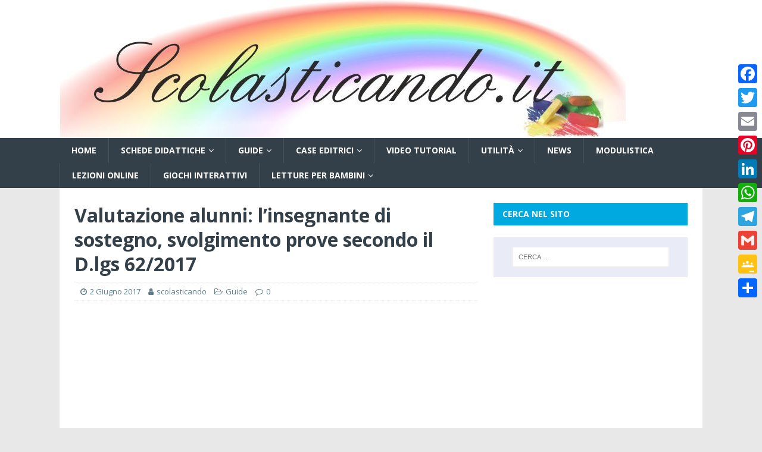

--- FILE ---
content_type: text/html; charset=UTF-8
request_url: https://www.scolasticando.it/2017/06/02/valutazione-alunni-linsegnante-di-sostegno-svolgimento-prove-secondo-il-d-lgs-622017/
body_size: 16801
content:
<!DOCTYPE html>
<html class="no-js" dir="ltr" xmlns="http://www.w3.org/1999/xhtml" prefix="" lang="it-IT" prefix="og: https://ogp.me/ns#">
<head>
<meta charset="UTF-8">
<meta name="viewport" content="width=device-width, initial-scale=1.0">
<link rel="profile" href="http://gmpg.org/xfn/11" />
<link rel="pingback" href="https://www.scolasticando.it/xmlrpc.php" />

<!-- BEGIN Metadata added by the Add-Meta-Tags WordPress plugin -->
<meta name="description" content="l&#039;insegnante di sostegno è contitolare della classe come introdotto dalle Legge 501/77, dalla Legge 148/90 che recita all&#039;art. 4 c. 5 Gli insegnanti di sostegno fanno parte integrante dell&#039;organico di circolo ed in esso assumono la titolarità e dalla Legge 104/92 che all&#039;art. 13 c. 6 si specifica Gli insegnanti di sostegno assumono la contitolarità delle sezioni e delle classi in cui operano, partecipano alla programmazione educativa e didattica e alla elaborazione e verifica delle attività di competenza dei consigli di interclasse, dei consigli di classe e dei collegi dei docenti." />
<meta name="keywords" content="risorse per la scuola, schede didattiche, schede didattiche scuola primaria, schede didattiche elementare, guide didattiche, schede didattiche primaria, schede didattiche primaria classe prima, schede didattiche primaria classe seconda, schede didattiche primaria classe terza, schede didattiche primaria classe quarta, schede didattiche primaria classe quinta, scolasticando schede didattiche, materiale didattico scuola primaria, schede didattiche da stampare, dislessia, discalculia, dsa, sostegno, sostegno scuola primaria, insegnante di sostegno, bes, bisogni educativi speciali, strumenti dispensativi e misure compensative, miur, pregrafia, videotutorial, materiale didattico fai da te, poesie e filastrocche per la scuola primaria,, valutazione alunni, alunni disabili, decreto legislativo 62/17, insegnante di sostegno, contitolarità insegnante sostegno, scolasticando, scolasticando.it" />
<!-- END Metadata added by the Add-Meta-Tags WordPress plugin -->

<title>Valutazione alunni: l’insegnante di sostegno, svolgimento prove secondo il D.lgs 62/2017 - Scolasticando.it</title>
	<style>img:is([sizes="auto" i], [sizes^="auto," i]) { contain-intrinsic-size: 3000px 1500px }</style>
	
		<!-- All in One SEO 4.8.6.1 - aioseo.com -->
	<meta name="description" content="Il 31 Maggio 2017 è entrato in vigore il Decreto legislativo n. 62/17 in linea con i principi della Legge 107/15. Il testo ribadisce che la valutazione degli alunni deve essere coerente con l&#039;offerta formativa e le Indicazioni Nazionali e viene effettuata dai docenti &quot;nell&#039;esercizio della propria autonomia professionale, in conformità con i criteri e" />
	<meta name="robots" content="max-image-preview:large" />
	<meta name="author" content="scolasticando"/>
	<link rel="canonical" href="https://www.scolasticando.it/2017/06/02/valutazione-alunni-linsegnante-di-sostegno-svolgimento-prove-secondo-il-d-lgs-622017/" />
	<meta name="generator" content="All in One SEO (AIOSEO) 4.8.6.1" />
		<meta property="og:locale" content="it_IT" />
		<meta property="og:site_name" content="Scolasticando.it -" />
		<meta property="og:type" content="article" />
		<meta property="og:title" content="Valutazione alunni: l’insegnante di sostegno, svolgimento prove secondo il D.lgs 62/2017 - Scolasticando.it" />
		<meta property="og:description" content="Il 31 Maggio 2017 è entrato in vigore il Decreto legislativo n. 62/17 in linea con i principi della Legge 107/15. Il testo ribadisce che la valutazione degli alunni deve essere coerente con l&#039;offerta formativa e le Indicazioni Nazionali e viene effettuata dai docenti &quot;nell&#039;esercizio della propria autonomia professionale, in conformità con i criteri e" />
		<meta property="og:url" content="https://www.scolasticando.it/2017/06/02/valutazione-alunni-linsegnante-di-sostegno-svolgimento-prove-secondo-il-d-lgs-622017/" />
		<meta property="fb:admins" content="1637831983143978" />
		<meta property="og:image" content="https://www.scolasticando.it/wp-content/uploads/2017/06/valutazione-alunni.jpg" />
		<meta property="og:image:secure_url" content="https://www.scolasticando.it/wp-content/uploads/2017/06/valutazione-alunni.jpg" />
		<meta property="og:image:width" content="800" />
		<meta property="og:image:height" content="458" />
		<meta property="article:published_time" content="2017-06-02T12:26:54+00:00" />
		<meta property="article:modified_time" content="2017-09-26T16:13:21+00:00" />
		<meta property="article:publisher" content="https://facebook.com/scolasticando.it" />
		<meta name="twitter:card" content="summary_large_image" />
		<meta name="twitter:site" content="@scolasticando.it" />
		<meta name="twitter:title" content="Valutazione alunni: l’insegnante di sostegno, svolgimento prove secondo il D.lgs 62/2017 - Scolasticando.it" />
		<meta name="twitter:description" content="Il 31 Maggio 2017 è entrato in vigore il Decreto legislativo n. 62/17 in linea con i principi della Legge 107/15. Il testo ribadisce che la valutazione degli alunni deve essere coerente con l&#039;offerta formativa e le Indicazioni Nazionali e viene effettuata dai docenti &quot;nell&#039;esercizio della propria autonomia professionale, in conformità con i criteri e" />
		<meta name="twitter:creator" content="@scolasticando.it" />
		<meta name="twitter:image" content="https://www.scolasticando.it/wp-content/uploads/2020/04/cropped-scolasticando3.jpg" />
		<script type="application/ld+json" class="aioseo-schema">
			{"@context":"https:\/\/schema.org","@graph":[{"@type":"BlogPosting","@id":"https:\/\/www.scolasticando.it\/2017\/06\/02\/valutazione-alunni-linsegnante-di-sostegno-svolgimento-prove-secondo-il-d-lgs-622017\/#blogposting","name":"Valutazione alunni: l\u2019insegnante di sostegno, svolgimento prove secondo il D.lgs 62\/2017 - Scolasticando.it","headline":"Valutazione alunni: l&#8217;insegnante di sostegno, svolgimento prove secondo il  D.lgs 62\/2017","author":{"@id":"https:\/\/www.scolasticando.it\/author\/scolasticando\/#author"},"publisher":{"@id":"https:\/\/www.scolasticando.it\/#person"},"image":{"@type":"ImageObject","url":"https:\/\/www.scolasticando.it\/wp-content\/uploads\/2017\/06\/valutazione-alunni.jpg","width":800,"height":458},"datePublished":"2017-06-02T14:26:54+02:00","dateModified":"2017-09-26T18:13:21+02:00","inLanguage":"it-IT","mainEntityOfPage":{"@id":"https:\/\/www.scolasticando.it\/2017\/06\/02\/valutazione-alunni-linsegnante-di-sostegno-svolgimento-prove-secondo-il-d-lgs-622017\/#webpage"},"isPartOf":{"@id":"https:\/\/www.scolasticando.it\/2017\/06\/02\/valutazione-alunni-linsegnante-di-sostegno-svolgimento-prove-secondo-il-d-lgs-622017\/#webpage"},"articleSection":"Guide, alunni disabili, contitolarit\u00e0 insegnante sostegno, decreto legislativo 62\/17, insegnante di sostegno, scolasticando, scolasticando.it, valutazione alunni"},{"@type":"BreadcrumbList","@id":"https:\/\/www.scolasticando.it\/2017\/06\/02\/valutazione-alunni-linsegnante-di-sostegno-svolgimento-prove-secondo-il-d-lgs-622017\/#breadcrumblist","itemListElement":[{"@type":"ListItem","@id":"https:\/\/www.scolasticando.it#listItem","position":1,"name":"Home","item":"https:\/\/www.scolasticando.it","nextItem":{"@type":"ListItem","@id":"https:\/\/www.scolasticando.it\/category\/guide\/#listItem","name":"Guide"}},{"@type":"ListItem","@id":"https:\/\/www.scolasticando.it\/category\/guide\/#listItem","position":2,"name":"Guide","item":"https:\/\/www.scolasticando.it\/category\/guide\/","nextItem":{"@type":"ListItem","@id":"https:\/\/www.scolasticando.it\/2017\/06\/02\/valutazione-alunni-linsegnante-di-sostegno-svolgimento-prove-secondo-il-d-lgs-622017\/#listItem","name":"Valutazione alunni: l&#8217;insegnante di sostegno, svolgimento prove secondo il  D.lgs 62\/2017"},"previousItem":{"@type":"ListItem","@id":"https:\/\/www.scolasticando.it#listItem","name":"Home"}},{"@type":"ListItem","@id":"https:\/\/www.scolasticando.it\/2017\/06\/02\/valutazione-alunni-linsegnante-di-sostegno-svolgimento-prove-secondo-il-d-lgs-622017\/#listItem","position":3,"name":"Valutazione alunni: l&#8217;insegnante di sostegno, svolgimento prove secondo il  D.lgs 62\/2017","previousItem":{"@type":"ListItem","@id":"https:\/\/www.scolasticando.it\/category\/guide\/#listItem","name":"Guide"}}]},{"@type":"Person","@id":"https:\/\/www.scolasticando.it\/#person","name":"scolasticando","image":{"@type":"ImageObject","@id":"https:\/\/www.scolasticando.it\/2017\/06\/02\/valutazione-alunni-linsegnante-di-sostegno-svolgimento-prove-secondo-il-d-lgs-622017\/#personImage","url":"https:\/\/secure.gravatar.com\/avatar\/849a02cfb7888446163f8faf0115667171881251f850d339c851f5e96cd09e56?s=96&d=mm&r=g","width":96,"height":96,"caption":"scolasticando"}},{"@type":"Person","@id":"https:\/\/www.scolasticando.it\/author\/scolasticando\/#author","url":"https:\/\/www.scolasticando.it\/author\/scolasticando\/","name":"scolasticando","image":{"@type":"ImageObject","@id":"https:\/\/www.scolasticando.it\/2017\/06\/02\/valutazione-alunni-linsegnante-di-sostegno-svolgimento-prove-secondo-il-d-lgs-622017\/#authorImage","url":"https:\/\/secure.gravatar.com\/avatar\/849a02cfb7888446163f8faf0115667171881251f850d339c851f5e96cd09e56?s=96&d=mm&r=g","width":96,"height":96,"caption":"scolasticando"}},{"@type":"WebPage","@id":"https:\/\/www.scolasticando.it\/2017\/06\/02\/valutazione-alunni-linsegnante-di-sostegno-svolgimento-prove-secondo-il-d-lgs-622017\/#webpage","url":"https:\/\/www.scolasticando.it\/2017\/06\/02\/valutazione-alunni-linsegnante-di-sostegno-svolgimento-prove-secondo-il-d-lgs-622017\/","name":"Valutazione alunni: l\u2019insegnante di sostegno, svolgimento prove secondo il D.lgs 62\/2017 - Scolasticando.it","description":"Il 31 Maggio 2017 \u00e8 entrato in vigore il Decreto legislativo n. 62\/17 in linea con i principi della Legge 107\/15. Il testo ribadisce che la valutazione degli alunni deve essere coerente con l'offerta formativa e le Indicazioni Nazionali e viene effettuata dai docenti \"nell'esercizio della propria autonomia professionale, in conformit\u00e0 con i criteri e","inLanguage":"it-IT","isPartOf":{"@id":"https:\/\/www.scolasticando.it\/#website"},"breadcrumb":{"@id":"https:\/\/www.scolasticando.it\/2017\/06\/02\/valutazione-alunni-linsegnante-di-sostegno-svolgimento-prove-secondo-il-d-lgs-622017\/#breadcrumblist"},"author":{"@id":"https:\/\/www.scolasticando.it\/author\/scolasticando\/#author"},"creator":{"@id":"https:\/\/www.scolasticando.it\/author\/scolasticando\/#author"},"image":{"@type":"ImageObject","url":"https:\/\/www.scolasticando.it\/wp-content\/uploads\/2017\/06\/valutazione-alunni.jpg","@id":"https:\/\/www.scolasticando.it\/2017\/06\/02\/valutazione-alunni-linsegnante-di-sostegno-svolgimento-prove-secondo-il-d-lgs-622017\/#mainImage","width":800,"height":458},"primaryImageOfPage":{"@id":"https:\/\/www.scolasticando.it\/2017\/06\/02\/valutazione-alunni-linsegnante-di-sostegno-svolgimento-prove-secondo-il-d-lgs-622017\/#mainImage"},"datePublished":"2017-06-02T14:26:54+02:00","dateModified":"2017-09-26T18:13:21+02:00"},{"@type":"WebSite","@id":"https:\/\/www.scolasticando.it\/#website","url":"https:\/\/www.scolasticando.it\/","name":"Scolasticando.it","inLanguage":"it-IT","publisher":{"@id":"https:\/\/www.scolasticando.it\/#person"}}]}
		</script>
		<!-- All in One SEO -->

<link rel='dns-prefetch' href='//static.addtoany.com' />
<link rel='dns-prefetch' href='//fonts.googleapis.com' />
<link rel="alternate" type="application/rss+xml" title="Scolasticando.it &raquo; Feed" href="https://www.scolasticando.it/feed/" />
<link rel="alternate" type="application/rss+xml" title="Scolasticando.it &raquo; Feed dei commenti" href="https://www.scolasticando.it/comments/feed/" />
<link rel="alternate" type="application/rss+xml" title="Scolasticando.it &raquo; Valutazione alunni: l&#8217;insegnante di sostegno, svolgimento prove secondo il  D.lgs 62/2017 Feed dei commenti" href="https://www.scolasticando.it/2017/06/02/valutazione-alunni-linsegnante-di-sostegno-svolgimento-prove-secondo-il-d-lgs-622017/feed/" />
		<!-- This site uses the Google Analytics by MonsterInsights plugin v9.11.1 - Using Analytics tracking - https://www.monsterinsights.com/ -->
		<!-- Nota: MonsterInsights non è attualmente configurato su questo sito. Il proprietario del sito deve autenticarsi con Google Analytics nel pannello delle impostazioni di MonsterInsights. -->
					<!-- No tracking code set -->
				<!-- / Google Analytics by MonsterInsights -->
		<script type="text/javascript">
/* <![CDATA[ */
window._wpemojiSettings = {"baseUrl":"https:\/\/s.w.org\/images\/core\/emoji\/16.0.1\/72x72\/","ext":".png","svgUrl":"https:\/\/s.w.org\/images\/core\/emoji\/16.0.1\/svg\/","svgExt":".svg","source":{"concatemoji":"https:\/\/www.scolasticando.it\/wp-includes\/js\/wp-emoji-release.min.js?ver=6.8.3"}};
/*! This file is auto-generated */
!function(s,n){var o,i,e;function c(e){try{var t={supportTests:e,timestamp:(new Date).valueOf()};sessionStorage.setItem(o,JSON.stringify(t))}catch(e){}}function p(e,t,n){e.clearRect(0,0,e.canvas.width,e.canvas.height),e.fillText(t,0,0);var t=new Uint32Array(e.getImageData(0,0,e.canvas.width,e.canvas.height).data),a=(e.clearRect(0,0,e.canvas.width,e.canvas.height),e.fillText(n,0,0),new Uint32Array(e.getImageData(0,0,e.canvas.width,e.canvas.height).data));return t.every(function(e,t){return e===a[t]})}function u(e,t){e.clearRect(0,0,e.canvas.width,e.canvas.height),e.fillText(t,0,0);for(var n=e.getImageData(16,16,1,1),a=0;a<n.data.length;a++)if(0!==n.data[a])return!1;return!0}function f(e,t,n,a){switch(t){case"flag":return n(e,"\ud83c\udff3\ufe0f\u200d\u26a7\ufe0f","\ud83c\udff3\ufe0f\u200b\u26a7\ufe0f")?!1:!n(e,"\ud83c\udde8\ud83c\uddf6","\ud83c\udde8\u200b\ud83c\uddf6")&&!n(e,"\ud83c\udff4\udb40\udc67\udb40\udc62\udb40\udc65\udb40\udc6e\udb40\udc67\udb40\udc7f","\ud83c\udff4\u200b\udb40\udc67\u200b\udb40\udc62\u200b\udb40\udc65\u200b\udb40\udc6e\u200b\udb40\udc67\u200b\udb40\udc7f");case"emoji":return!a(e,"\ud83e\udedf")}return!1}function g(e,t,n,a){var r="undefined"!=typeof WorkerGlobalScope&&self instanceof WorkerGlobalScope?new OffscreenCanvas(300,150):s.createElement("canvas"),o=r.getContext("2d",{willReadFrequently:!0}),i=(o.textBaseline="top",o.font="600 32px Arial",{});return e.forEach(function(e){i[e]=t(o,e,n,a)}),i}function t(e){var t=s.createElement("script");t.src=e,t.defer=!0,s.head.appendChild(t)}"undefined"!=typeof Promise&&(o="wpEmojiSettingsSupports",i=["flag","emoji"],n.supports={everything:!0,everythingExceptFlag:!0},e=new Promise(function(e){s.addEventListener("DOMContentLoaded",e,{once:!0})}),new Promise(function(t){var n=function(){try{var e=JSON.parse(sessionStorage.getItem(o));if("object"==typeof e&&"number"==typeof e.timestamp&&(new Date).valueOf()<e.timestamp+604800&&"object"==typeof e.supportTests)return e.supportTests}catch(e){}return null}();if(!n){if("undefined"!=typeof Worker&&"undefined"!=typeof OffscreenCanvas&&"undefined"!=typeof URL&&URL.createObjectURL&&"undefined"!=typeof Blob)try{var e="postMessage("+g.toString()+"("+[JSON.stringify(i),f.toString(),p.toString(),u.toString()].join(",")+"));",a=new Blob([e],{type:"text/javascript"}),r=new Worker(URL.createObjectURL(a),{name:"wpTestEmojiSupports"});return void(r.onmessage=function(e){c(n=e.data),r.terminate(),t(n)})}catch(e){}c(n=g(i,f,p,u))}t(n)}).then(function(e){for(var t in e)n.supports[t]=e[t],n.supports.everything=n.supports.everything&&n.supports[t],"flag"!==t&&(n.supports.everythingExceptFlag=n.supports.everythingExceptFlag&&n.supports[t]);n.supports.everythingExceptFlag=n.supports.everythingExceptFlag&&!n.supports.flag,n.DOMReady=!1,n.readyCallback=function(){n.DOMReady=!0}}).then(function(){return e}).then(function(){var e;n.supports.everything||(n.readyCallback(),(e=n.source||{}).concatemoji?t(e.concatemoji):e.wpemoji&&e.twemoji&&(t(e.twemoji),t(e.wpemoji)))}))}((window,document),window._wpemojiSettings);
/* ]]> */
</script>
<link rel='stylesheet' id='dashicons-css' href='https://www.scolasticando.it/wp-includes/css/dashicons.min.css?ver=6.8.3' type='text/css' media='all' />
<link rel='stylesheet' id='post-views-counter-frontend-css' href='https://www.scolasticando.it/wp-content/plugins/post-views-counter/css/frontend.min.css?ver=1.5.5' type='text/css' media='all' />
<style id='wp-emoji-styles-inline-css' type='text/css'>

	img.wp-smiley, img.emoji {
		display: inline !important;
		border: none !important;
		box-shadow: none !important;
		height: 1em !important;
		width: 1em !important;
		margin: 0 0.07em !important;
		vertical-align: -0.1em !important;
		background: none !important;
		padding: 0 !important;
	}
</style>
<link rel='stylesheet' id='wp-block-library-css' href='https://www.scolasticando.it/wp-includes/css/dist/block-library/style.min.css?ver=6.8.3' type='text/css' media='all' />
<style id='classic-theme-styles-inline-css' type='text/css'>
/*! This file is auto-generated */
.wp-block-button__link{color:#fff;background-color:#32373c;border-radius:9999px;box-shadow:none;text-decoration:none;padding:calc(.667em + 2px) calc(1.333em + 2px);font-size:1.125em}.wp-block-file__button{background:#32373c;color:#fff;text-decoration:none}
</style>
<link rel='stylesheet' id='wpda_like_box_gutenberg_css-css' href='https://www.scolasticando.it/wp-content/plugins/like-box/includes/gutenberg/style.css?ver=6.8.3' type='text/css' media='all' />
<style id='tropicalista-pdfembed-style-inline-css' type='text/css'>
.wp-block-tropicalista-pdfembed{height:500px}

</style>
<style id='global-styles-inline-css' type='text/css'>
:root{--wp--preset--aspect-ratio--square: 1;--wp--preset--aspect-ratio--4-3: 4/3;--wp--preset--aspect-ratio--3-4: 3/4;--wp--preset--aspect-ratio--3-2: 3/2;--wp--preset--aspect-ratio--2-3: 2/3;--wp--preset--aspect-ratio--16-9: 16/9;--wp--preset--aspect-ratio--9-16: 9/16;--wp--preset--color--black: #000000;--wp--preset--color--cyan-bluish-gray: #abb8c3;--wp--preset--color--white: #ffffff;--wp--preset--color--pale-pink: #f78da7;--wp--preset--color--vivid-red: #cf2e2e;--wp--preset--color--luminous-vivid-orange: #ff6900;--wp--preset--color--luminous-vivid-amber: #fcb900;--wp--preset--color--light-green-cyan: #7bdcb5;--wp--preset--color--vivid-green-cyan: #00d084;--wp--preset--color--pale-cyan-blue: #8ed1fc;--wp--preset--color--vivid-cyan-blue: #0693e3;--wp--preset--color--vivid-purple: #9b51e0;--wp--preset--gradient--vivid-cyan-blue-to-vivid-purple: linear-gradient(135deg,rgba(6,147,227,1) 0%,rgb(155,81,224) 100%);--wp--preset--gradient--light-green-cyan-to-vivid-green-cyan: linear-gradient(135deg,rgb(122,220,180) 0%,rgb(0,208,130) 100%);--wp--preset--gradient--luminous-vivid-amber-to-luminous-vivid-orange: linear-gradient(135deg,rgba(252,185,0,1) 0%,rgba(255,105,0,1) 100%);--wp--preset--gradient--luminous-vivid-orange-to-vivid-red: linear-gradient(135deg,rgba(255,105,0,1) 0%,rgb(207,46,46) 100%);--wp--preset--gradient--very-light-gray-to-cyan-bluish-gray: linear-gradient(135deg,rgb(238,238,238) 0%,rgb(169,184,195) 100%);--wp--preset--gradient--cool-to-warm-spectrum: linear-gradient(135deg,rgb(74,234,220) 0%,rgb(151,120,209) 20%,rgb(207,42,186) 40%,rgb(238,44,130) 60%,rgb(251,105,98) 80%,rgb(254,248,76) 100%);--wp--preset--gradient--blush-light-purple: linear-gradient(135deg,rgb(255,206,236) 0%,rgb(152,150,240) 100%);--wp--preset--gradient--blush-bordeaux: linear-gradient(135deg,rgb(254,205,165) 0%,rgb(254,45,45) 50%,rgb(107,0,62) 100%);--wp--preset--gradient--luminous-dusk: linear-gradient(135deg,rgb(255,203,112) 0%,rgb(199,81,192) 50%,rgb(65,88,208) 100%);--wp--preset--gradient--pale-ocean: linear-gradient(135deg,rgb(255,245,203) 0%,rgb(182,227,212) 50%,rgb(51,167,181) 100%);--wp--preset--gradient--electric-grass: linear-gradient(135deg,rgb(202,248,128) 0%,rgb(113,206,126) 100%);--wp--preset--gradient--midnight: linear-gradient(135deg,rgb(2,3,129) 0%,rgb(40,116,252) 100%);--wp--preset--font-size--small: 13px;--wp--preset--font-size--medium: 20px;--wp--preset--font-size--large: 36px;--wp--preset--font-size--x-large: 42px;--wp--preset--spacing--20: 0.44rem;--wp--preset--spacing--30: 0.67rem;--wp--preset--spacing--40: 1rem;--wp--preset--spacing--50: 1.5rem;--wp--preset--spacing--60: 2.25rem;--wp--preset--spacing--70: 3.38rem;--wp--preset--spacing--80: 5.06rem;--wp--preset--shadow--natural: 6px 6px 9px rgba(0, 0, 0, 0.2);--wp--preset--shadow--deep: 12px 12px 50px rgba(0, 0, 0, 0.4);--wp--preset--shadow--sharp: 6px 6px 0px rgba(0, 0, 0, 0.2);--wp--preset--shadow--outlined: 6px 6px 0px -3px rgba(255, 255, 255, 1), 6px 6px rgba(0, 0, 0, 1);--wp--preset--shadow--crisp: 6px 6px 0px rgba(0, 0, 0, 1);}:where(.is-layout-flex){gap: 0.5em;}:where(.is-layout-grid){gap: 0.5em;}body .is-layout-flex{display: flex;}.is-layout-flex{flex-wrap: wrap;align-items: center;}.is-layout-flex > :is(*, div){margin: 0;}body .is-layout-grid{display: grid;}.is-layout-grid > :is(*, div){margin: 0;}:where(.wp-block-columns.is-layout-flex){gap: 2em;}:where(.wp-block-columns.is-layout-grid){gap: 2em;}:where(.wp-block-post-template.is-layout-flex){gap: 1.25em;}:where(.wp-block-post-template.is-layout-grid){gap: 1.25em;}.has-black-color{color: var(--wp--preset--color--black) !important;}.has-cyan-bluish-gray-color{color: var(--wp--preset--color--cyan-bluish-gray) !important;}.has-white-color{color: var(--wp--preset--color--white) !important;}.has-pale-pink-color{color: var(--wp--preset--color--pale-pink) !important;}.has-vivid-red-color{color: var(--wp--preset--color--vivid-red) !important;}.has-luminous-vivid-orange-color{color: var(--wp--preset--color--luminous-vivid-orange) !important;}.has-luminous-vivid-amber-color{color: var(--wp--preset--color--luminous-vivid-amber) !important;}.has-light-green-cyan-color{color: var(--wp--preset--color--light-green-cyan) !important;}.has-vivid-green-cyan-color{color: var(--wp--preset--color--vivid-green-cyan) !important;}.has-pale-cyan-blue-color{color: var(--wp--preset--color--pale-cyan-blue) !important;}.has-vivid-cyan-blue-color{color: var(--wp--preset--color--vivid-cyan-blue) !important;}.has-vivid-purple-color{color: var(--wp--preset--color--vivid-purple) !important;}.has-black-background-color{background-color: var(--wp--preset--color--black) !important;}.has-cyan-bluish-gray-background-color{background-color: var(--wp--preset--color--cyan-bluish-gray) !important;}.has-white-background-color{background-color: var(--wp--preset--color--white) !important;}.has-pale-pink-background-color{background-color: var(--wp--preset--color--pale-pink) !important;}.has-vivid-red-background-color{background-color: var(--wp--preset--color--vivid-red) !important;}.has-luminous-vivid-orange-background-color{background-color: var(--wp--preset--color--luminous-vivid-orange) !important;}.has-luminous-vivid-amber-background-color{background-color: var(--wp--preset--color--luminous-vivid-amber) !important;}.has-light-green-cyan-background-color{background-color: var(--wp--preset--color--light-green-cyan) !important;}.has-vivid-green-cyan-background-color{background-color: var(--wp--preset--color--vivid-green-cyan) !important;}.has-pale-cyan-blue-background-color{background-color: var(--wp--preset--color--pale-cyan-blue) !important;}.has-vivid-cyan-blue-background-color{background-color: var(--wp--preset--color--vivid-cyan-blue) !important;}.has-vivid-purple-background-color{background-color: var(--wp--preset--color--vivid-purple) !important;}.has-black-border-color{border-color: var(--wp--preset--color--black) !important;}.has-cyan-bluish-gray-border-color{border-color: var(--wp--preset--color--cyan-bluish-gray) !important;}.has-white-border-color{border-color: var(--wp--preset--color--white) !important;}.has-pale-pink-border-color{border-color: var(--wp--preset--color--pale-pink) !important;}.has-vivid-red-border-color{border-color: var(--wp--preset--color--vivid-red) !important;}.has-luminous-vivid-orange-border-color{border-color: var(--wp--preset--color--luminous-vivid-orange) !important;}.has-luminous-vivid-amber-border-color{border-color: var(--wp--preset--color--luminous-vivid-amber) !important;}.has-light-green-cyan-border-color{border-color: var(--wp--preset--color--light-green-cyan) !important;}.has-vivid-green-cyan-border-color{border-color: var(--wp--preset--color--vivid-green-cyan) !important;}.has-pale-cyan-blue-border-color{border-color: var(--wp--preset--color--pale-cyan-blue) !important;}.has-vivid-cyan-blue-border-color{border-color: var(--wp--preset--color--vivid-cyan-blue) !important;}.has-vivid-purple-border-color{border-color: var(--wp--preset--color--vivid-purple) !important;}.has-vivid-cyan-blue-to-vivid-purple-gradient-background{background: var(--wp--preset--gradient--vivid-cyan-blue-to-vivid-purple) !important;}.has-light-green-cyan-to-vivid-green-cyan-gradient-background{background: var(--wp--preset--gradient--light-green-cyan-to-vivid-green-cyan) !important;}.has-luminous-vivid-amber-to-luminous-vivid-orange-gradient-background{background: var(--wp--preset--gradient--luminous-vivid-amber-to-luminous-vivid-orange) !important;}.has-luminous-vivid-orange-to-vivid-red-gradient-background{background: var(--wp--preset--gradient--luminous-vivid-orange-to-vivid-red) !important;}.has-very-light-gray-to-cyan-bluish-gray-gradient-background{background: var(--wp--preset--gradient--very-light-gray-to-cyan-bluish-gray) !important;}.has-cool-to-warm-spectrum-gradient-background{background: var(--wp--preset--gradient--cool-to-warm-spectrum) !important;}.has-blush-light-purple-gradient-background{background: var(--wp--preset--gradient--blush-light-purple) !important;}.has-blush-bordeaux-gradient-background{background: var(--wp--preset--gradient--blush-bordeaux) !important;}.has-luminous-dusk-gradient-background{background: var(--wp--preset--gradient--luminous-dusk) !important;}.has-pale-ocean-gradient-background{background: var(--wp--preset--gradient--pale-ocean) !important;}.has-electric-grass-gradient-background{background: var(--wp--preset--gradient--electric-grass) !important;}.has-midnight-gradient-background{background: var(--wp--preset--gradient--midnight) !important;}.has-small-font-size{font-size: var(--wp--preset--font-size--small) !important;}.has-medium-font-size{font-size: var(--wp--preset--font-size--medium) !important;}.has-large-font-size{font-size: var(--wp--preset--font-size--large) !important;}.has-x-large-font-size{font-size: var(--wp--preset--font-size--x-large) !important;}
:where(.wp-block-post-template.is-layout-flex){gap: 1.25em;}:where(.wp-block-post-template.is-layout-grid){gap: 1.25em;}
:where(.wp-block-columns.is-layout-flex){gap: 2em;}:where(.wp-block-columns.is-layout-grid){gap: 2em;}
:root :where(.wp-block-pullquote){font-size: 1.5em;line-height: 1.6;}
</style>
<link rel='stylesheet' id='mh-magazine-lite-css' href='https://www.scolasticando.it/wp-content/themes/mh-magazine-lite/style.css?ver=2.9.2' type='text/css' media='all' />
<link rel='stylesheet' id='mh-techmagazine-css' href='https://www.scolasticando.it/wp-content/themes/mh-techmagazine/style.css?ver=1.2.4' type='text/css' media='all' />
<link crossorigin="anonymous" rel='stylesheet' id='mh-google-fonts-css' href='https://fonts.googleapis.com/css?family=Open+Sans:400,400italic,700,600' type='text/css' media='all' />
<link rel='stylesheet' id='mh-font-awesome-css' href='https://www.scolasticando.it/wp-content/themes/mh-magazine-lite/includes/font-awesome.min.css' type='text/css' media='all' />
<link rel='stylesheet' id='addtoany-css' href='https://www.scolasticando.it/wp-content/plugins/add-to-any/addtoany.min.css?ver=1.16' type='text/css' media='all' />
<style id='addtoany-inline-css' type='text/css'>
@media screen and (max-width:980px){
.a2a_floating_style.a2a_vertical_style{display:none;}
}
</style>
<link rel='stylesheet' id='animated-css' href='https://www.scolasticando.it/wp-content/plugins/like-box/includes/style/effects.css?ver=6.8.3' type='text/css' media='all' />
<link rel='stylesheet' id='front_end_like_box-css' href='https://www.scolasticando.it/wp-content/plugins/like-box/includes/style/style.css?ver=6.8.3' type='text/css' media='all' />
<link rel='stylesheet' id='thickbox-css' href='https://www.scolasticando.it/wp-includes/js/thickbox/thickbox.css?ver=6.8.3' type='text/css' media='all' />
<script type="text/javascript" id="addtoany-core-js-before">
/* <![CDATA[ */
window.a2a_config=window.a2a_config||{};a2a_config.callbacks=[];a2a_config.overlays=[];a2a_config.templates={};a2a_localize = {
	Share: "Condividi",
	Save: "Salva",
	Subscribe: "Abbonati",
	Email: "Email",
	Bookmark: "Segnalibro",
	ShowAll: "espandi",
	ShowLess: "comprimi",
	FindServices: "Trova servizi",
	FindAnyServiceToAddTo: "Trova subito un servizio da aggiungere",
	PoweredBy: "Powered by",
	ShareViaEmail: "Condividi via email",
	SubscribeViaEmail: "Iscriviti via email",
	BookmarkInYourBrowser: "Aggiungi ai segnalibri",
	BookmarkInstructions: "Premi Ctrl+D o \u2318+D per mettere questa pagina nei preferiti",
	AddToYourFavorites: "Aggiungi ai favoriti",
	SendFromWebOrProgram: "Invia da qualsiasi indirizzo email o programma di posta elettronica",
	EmailProgram: "Programma di posta elettronica",
	More: "Di più&#8230;",
	ThanksForSharing: "Grazie per la condivisione!",
	ThanksForFollowing: "Thanks for following!"
};
/* ]]> */
</script>
<script type="text/javascript" defer src="https://static.addtoany.com/menu/page.js" id="addtoany-core-js"></script>
<script type="text/javascript" src="https://www.scolasticando.it/wp-includes/js/jquery/jquery.min.js?ver=3.7.1" id="jquery-core-js"></script>
<script type="text/javascript" src="https://www.scolasticando.it/wp-includes/js/jquery/jquery-migrate.min.js?ver=3.4.1" id="jquery-migrate-js"></script>
<script type="text/javascript" defer src="https://www.scolasticando.it/wp-content/plugins/add-to-any/addtoany.min.js?ver=1.1" id="addtoany-jquery-js"></script>
<script type="text/javascript" src="https://www.scolasticando.it/wp-content/themes/mh-magazine-lite/js/scripts.js?ver=2.9.2" id="mh-scripts-js"></script>
<script type="text/javascript" src="https://www.scolasticando.it/wp-content/plugins/like-box/includes/javascript/front_end_js.js?ver=6.8.3" id="like-box-front-end-js"></script>
<link rel="https://api.w.org/" href="https://www.scolasticando.it/wp-json/" /><link rel="alternate" title="JSON" type="application/json" href="https://www.scolasticando.it/wp-json/wp/v2/posts/1852" /><link rel="EditURI" type="application/rsd+xml" title="RSD" href="https://www.scolasticando.it/xmlrpc.php?rsd" />
<meta name="generator" content="WordPress 6.8.3" />
<link rel='shortlink' href='https://www.scolasticando.it/?p=1852' />
<link rel="alternate" title="oEmbed (JSON)" type="application/json+oembed" href="https://www.scolasticando.it/wp-json/oembed/1.0/embed?url=https%3A%2F%2Fwww.scolasticando.it%2F2017%2F06%2F02%2Fvalutazione-alunni-linsegnante-di-sostegno-svolgimento-prove-secondo-il-d-lgs-622017%2F" />
<link rel="alternate" title="oEmbed (XML)" type="text/xml+oembed" href="https://www.scolasticando.it/wp-json/oembed/1.0/embed?url=https%3A%2F%2Fwww.scolasticando.it%2F2017%2F06%2F02%2Fvalutazione-alunni-linsegnante-di-sostegno-svolgimento-prove-secondo-il-d-lgs-622017%2F&#038;format=xml" />
<!-- Google tag (gtag.js) -->
<script async src="https://www.googletagmanager.com/gtag/js?id=G-TRL66T9P1N"></script>
<script>
  window.dataLayer = window.dataLayer || [];
  function gtag(){dataLayer.push(arguments);}
  gtag('js', new Date());

  gtag('config', 'G-TRL66T9P1N');
</script>

<script async src="https://pagead2.googlesyndication.com/pagead/js/adsbygoogle.js?client=ca-pub-9401373858815174"
     crossorigin="anonymous"></script><!--[if lt IE 9]>
<script src="https://www.scolasticando.it/wp-content/themes/mh-magazine-lite/js/css3-mediaqueries.js"></script>
<![endif]-->
<style type="text/css" id="custom-background-css">
body.custom-background { background-color: #e8e8e8; }
</style>
	<link rel="amphtml" href="https://www.scolasticando.it/2017/06/02/valutazione-alunni-linsegnante-di-sostegno-svolgimento-prove-secondo-il-d-lgs-622017/?amp=1"></head>
<body id="mh-mobile" class="wp-singular post-template-default single single-post postid-1852 single-format-standard custom-background wp-theme-mh-magazine-lite wp-child-theme-mh-techmagazine metaslider-plugin mh-right-sb" itemscope="itemscope" itemtype="https://schema.org/WebPage">
<div class="mh-header-mobile-nav mh-clearfix"></div>
<header class="mh-header" itemscope="itemscope" itemtype="https://schema.org/WPHeader">
	<div class="mh-container mh-container-inner mh-row mh-clearfix">
		<div class="mh-custom-header mh-clearfix">
<a class="mh-header-image-link" href="https://www.scolasticando.it/" title="Scolasticando.it" rel="home">
<img class="mh-header-image" src="https://www.scolasticando.it/wp-content/uploads/2020/04/cropped-scolasticando3.jpg" height="232" width="952" alt="Scolasticando.it" />
</a>
</div>
	</div>
	<div class="mh-main-nav-wrap">
		<nav class="mh-navigation mh-main-nav mh-container mh-container-inner mh-clearfix" itemscope="itemscope" itemtype="https://schema.org/SiteNavigationElement">
			<div class="menu-menu-container"><ul id="menu-menu" class="menu"><li id="menu-item-12" class="menu-item menu-item-type-custom menu-item-object-custom menu-item-home current-post-parent menu-item-12"><a href="http://www.scolasticando.it">Home</a></li>
<li id="menu-item-9" class="menu-item menu-item-type-taxonomy menu-item-object-category menu-item-has-children menu-item-9"><a href="https://www.scolasticando.it/category/schede-didattiche/">Schede didattiche</a>
<ul class="sub-menu">
	<li id="menu-item-300" class="menu-item menu-item-type-taxonomy menu-item-object-category menu-item-300"><a href="https://www.scolasticando.it/category/schede-didattiche/musica/">Musica</a></li>
	<li id="menu-item-25" class="menu-item menu-item-type-taxonomy menu-item-object-category menu-item-has-children menu-item-25"><a href="https://www.scolasticando.it/category/schede-didattiche/classe-prima/">Classe prima</a>
	<ul class="sub-menu">
		<li id="menu-item-2235" class="menu-item menu-item-type-taxonomy menu-item-object-category menu-item-2235"><a href="https://www.scolasticando.it/category/schede-didattiche/classe-prima/prerequisiti/">Prerequisiti</a></li>
		<li id="menu-item-987" class="menu-item menu-item-type-taxonomy menu-item-object-category menu-item-has-children menu-item-987"><a href="https://www.scolasticando.it/category/schede-didattiche/classe-prima/italiano/pregrafia/">Pregrafia</a>
		<ul class="sub-menu">
			<li id="menu-item-997" class="menu-item menu-item-type-taxonomy menu-item-object-category menu-item-997"><a href="https://www.scolasticando.it/category/schede-didattiche/classe-prima/italiano/pregrafia/frostig/">Frostig</a></li>
		</ul>
</li>
		<li id="menu-item-408" class="menu-item menu-item-type-taxonomy menu-item-object-category menu-item-408"><a href="https://www.scolasticando.it/category/schede-didattiche/classe-prima/geografia/">Geografia 1</a></li>
		<li id="menu-item-3815" class="menu-item menu-item-type-taxonomy menu-item-object-category menu-item-3815"><a href="https://www.scolasticando.it/category/schede-didattiche/classe-prima/inglese/">Inglese</a></li>
		<li id="menu-item-4930" class="menu-item menu-item-type-taxonomy menu-item-object-category menu-item-4930"><a href="https://www.scolasticando.it/category/schede-didattiche/classe-prima/immagine-1/">Immagine 1</a></li>
		<li id="menu-item-290" class="menu-item menu-item-type-taxonomy menu-item-object-category menu-item-has-children menu-item-290"><a href="https://www.scolasticando.it/category/schede-didattiche/classe-prima/italiano/">Italiano</a>
		<ul class="sub-menu">
			<li id="menu-item-988" class="menu-item menu-item-type-taxonomy menu-item-object-category menu-item-988"><a href="https://www.scolasticando.it/category/schede-didattiche/classe-prima/italiano/vocali/">Vocali</a></li>
			<li id="menu-item-989" class="menu-item menu-item-type-taxonomy menu-item-object-category menu-item-989"><a href="https://www.scolasticando.it/category/schede-didattiche/classe-prima/italiano/consonanti/">Consonanti</a></li>
		</ul>
</li>
		<li id="menu-item-3927" class="menu-item menu-item-type-taxonomy menu-item-object-category menu-item-3927"><a href="https://www.scolasticando.it/category/schede-didattiche/classe-prima/irc-1/">IRC 1</a></li>
		<li id="menu-item-291" class="menu-item menu-item-type-taxonomy menu-item-object-category menu-item-291"><a href="https://www.scolasticando.it/category/schede-didattiche/classe-prima/matematica/">Matematica</a></li>
		<li id="menu-item-3847" class="menu-item menu-item-type-taxonomy menu-item-object-category menu-item-3847"><a href="https://www.scolasticando.it/category/schede-didattiche/classe-prima/scienze-1/">Scienze 1</a></li>
		<li id="menu-item-3839" class="menu-item menu-item-type-taxonomy menu-item-object-category menu-item-3839"><a href="https://www.scolasticando.it/category/schede-didattiche/classe-prima/storia-1/">Storia 1</a></li>
	</ul>
</li>
	<li id="menu-item-1205" class="menu-item menu-item-type-taxonomy menu-item-object-category menu-item-has-children menu-item-1205"><a href="https://www.scolasticando.it/category/schede-didattiche/classe-seconda/">Classe seconda</a>
	<ul class="sub-menu">
		<li id="menu-item-3833" class="menu-item menu-item-type-taxonomy menu-item-object-category menu-item-3833"><a href="https://www.scolasticando.it/category/schede-didattiche/classe-seconda/geografia-classe-seconda/">geografia 2</a></li>
		<li id="menu-item-4931" class="menu-item menu-item-type-taxonomy menu-item-object-category menu-item-4931"><a href="https://www.scolasticando.it/category/schede-didattiche/classe-seconda/immagine-2/">Immagine 2</a></li>
		<li id="menu-item-3818" class="menu-item menu-item-type-taxonomy menu-item-object-category menu-item-3818"><a href="https://www.scolasticando.it/category/schede-didattiche/classe-seconda/inglese-classe-seconda/">Inglese</a></li>
		<li id="menu-item-1206" class="menu-item menu-item-type-taxonomy menu-item-object-category menu-item-1206"><a href="https://www.scolasticando.it/category/schede-didattiche/classe-seconda/italiano-classe-seconda/">Italiano</a></li>
		<li id="menu-item-3928" class="menu-item menu-item-type-taxonomy menu-item-object-category menu-item-3928"><a href="https://www.scolasticando.it/category/schede-didattiche/classe-seconda/irc-2/">IRC 2</a></li>
		<li id="menu-item-2100" class="menu-item menu-item-type-taxonomy menu-item-object-category menu-item-2100"><a href="https://www.scolasticando.it/category/schede-didattiche/classe-seconda/matematica-classe-seconda/">Matematica</a></li>
		<li id="menu-item-2254" class="menu-item menu-item-type-taxonomy menu-item-object-category menu-item-2254"><a href="https://www.scolasticando.it/category/schede-didattiche/classe-seconda/schede-di-ingresso/">Schede di ingresso</a></li>
		<li id="menu-item-2963" class="menu-item menu-item-type-taxonomy menu-item-object-category menu-item-2963"><a href="https://www.scolasticando.it/category/schede-didattiche/classe-seconda/scienze-classe-seconda/">Scienze 2</a></li>
		<li id="menu-item-2725" class="menu-item menu-item-type-taxonomy menu-item-object-category menu-item-2725"><a href="https://www.scolasticando.it/category/schede-didattiche/classe-seconda/storia-classe-seconda/">Storia</a></li>
	</ul>
</li>
	<li id="menu-item-74" class="menu-item menu-item-type-taxonomy menu-item-object-category menu-item-has-children menu-item-74"><a href="https://www.scolasticando.it/category/schede-didattiche/classe-terza/">Classe Terza</a>
	<ul class="sub-menu">
		<li id="menu-item-3203" class="menu-item menu-item-type-taxonomy menu-item-object-category menu-item-3203"><a href="https://www.scolasticando.it/category/schede-didattiche/classe-terza/geografia-3/">Geografia 3</a></li>
		<li id="menu-item-4932" class="menu-item menu-item-type-taxonomy menu-item-object-category menu-item-4932"><a href="https://www.scolasticando.it/category/schede-didattiche/classe-terza/immagine-3/">Immagine 3</a></li>
		<li id="menu-item-3819" class="menu-item menu-item-type-taxonomy menu-item-object-category menu-item-3819"><a href="https://www.scolasticando.it/category/schede-didattiche/classe-terza/inglese-classe-terza/">Inglese</a></li>
		<li id="menu-item-2308" class="menu-item menu-item-type-taxonomy menu-item-object-category menu-item-2308"><a href="https://www.scolasticando.it/category/schede-didattiche/classe-terza/italiano-classe-terza/">Italiano</a></li>
		<li id="menu-item-3929" class="menu-item menu-item-type-taxonomy menu-item-object-category menu-item-3929"><a href="https://www.scolasticando.it/category/schede-didattiche/classe-terza/irc-3/">IRC 3</a></li>
		<li id="menu-item-2102" class="menu-item menu-item-type-taxonomy menu-item-object-category menu-item-2102"><a href="https://www.scolasticando.it/category/schede-didattiche/classe-terza/matematica-classe-terza/">Matematica</a></li>
		<li id="menu-item-3195" class="menu-item menu-item-type-taxonomy menu-item-object-category menu-item-3195"><a href="https://www.scolasticando.it/category/schede-didattiche/classe-terza/scienze-classe-terza/">Scienze</a></li>
		<li id="menu-item-3171" class="menu-item menu-item-type-taxonomy menu-item-object-category menu-item-3171"><a href="https://www.scolasticando.it/category/schede-didattiche/classe-terza/storia-classe-terza/">Storia 3</a></li>
	</ul>
</li>
	<li id="menu-item-1392" class="menu-item menu-item-type-taxonomy menu-item-object-category menu-item-has-children menu-item-1392"><a href="https://www.scolasticando.it/category/schede-didattiche/classe-quarta/">Classe quarta</a>
	<ul class="sub-menu">
		<li id="menu-item-3834" class="menu-item menu-item-type-taxonomy menu-item-object-category menu-item-3834"><a href="https://www.scolasticando.it/category/schede-didattiche/classe-quarta/geografia-classe-quarta/">geografia 4</a></li>
		<li id="menu-item-4933" class="menu-item menu-item-type-taxonomy menu-item-object-category menu-item-4933"><a href="https://www.scolasticando.it/category/schede-didattiche/classe-quarta/immagine-4/">Immagine 4</a></li>
		<li id="menu-item-3816" class="menu-item menu-item-type-taxonomy menu-item-object-category menu-item-3816"><a href="https://www.scolasticando.it/category/schede-didattiche/classe-quarta/inglese-classe-quarta/">Inglese</a></li>
		<li id="menu-item-2307" class="menu-item menu-item-type-taxonomy menu-item-object-category menu-item-2307"><a href="https://www.scolasticando.it/category/schede-didattiche/classe-quarta/italiano-classe-quarta/">italiano</a></li>
		<li id="menu-item-3930" class="menu-item menu-item-type-taxonomy menu-item-object-category menu-item-3930"><a href="https://www.scolasticando.it/category/schede-didattiche/classe-quarta/irc-4/">IRC 4</a></li>
		<li id="menu-item-2099" class="menu-item menu-item-type-taxonomy menu-item-object-category menu-item-2099"><a href="https://www.scolasticando.it/category/schede-didattiche/classe-quarta/matematica-classe-qiarta/">Matematica</a></li>
		<li id="menu-item-1393" class="menu-item menu-item-type-taxonomy menu-item-object-category menu-item-1393"><a href="https://www.scolasticando.it/category/schede-didattiche/classe-quarta/scienze-classe-quarta/">Scienze 4</a></li>
		<li id="menu-item-2406" class="menu-item menu-item-type-taxonomy menu-item-object-category menu-item-2406"><a href="https://www.scolasticando.it/category/schede-didattiche/classe-quarta/storia/">Storia 4</a></li>
	</ul>
</li>
	<li id="menu-item-905" class="menu-item menu-item-type-taxonomy menu-item-object-category menu-item-has-children menu-item-905"><a href="https://www.scolasticando.it/category/schede-didattiche/classe-quinta/">Classe quinta</a>
	<ul class="sub-menu">
		<li id="menu-item-5221" class="menu-item menu-item-type-taxonomy menu-item-object-category menu-item-5221"><a href="https://www.scolasticando.it/category/schede-didattiche/classe-quinta/ed-civica/">Ed Civica 5</a></li>
		<li id="menu-item-3835" class="menu-item menu-item-type-taxonomy menu-item-object-category menu-item-3835"><a href="https://www.scolasticando.it/category/schede-didattiche/classe-quinta/geografia-classe-quinta/">geografia 5</a></li>
		<li id="menu-item-4934" class="menu-item menu-item-type-taxonomy menu-item-object-category menu-item-4934"><a href="https://www.scolasticando.it/category/schede-didattiche/classe-quinta/immagine-5/">Immagine 5</a></li>
		<li id="menu-item-3817" class="menu-item menu-item-type-taxonomy menu-item-object-category menu-item-3817"><a href="https://www.scolasticando.it/category/schede-didattiche/classe-quinta/inglese-classe-quinta/">Inglese</a></li>
		<li id="menu-item-2310" class="menu-item menu-item-type-taxonomy menu-item-object-category menu-item-2310"><a href="https://www.scolasticando.it/category/schede-didattiche/classe-quinta/italiano-classe-quinta/">italiano</a></li>
		<li id="menu-item-3931" class="menu-item menu-item-type-taxonomy menu-item-object-category menu-item-3931"><a href="https://www.scolasticando.it/category/schede-didattiche/classe-quinta/irc-5/">IRC 5</a></li>
		<li id="menu-item-2101" class="menu-item menu-item-type-taxonomy menu-item-object-category menu-item-2101"><a href="https://www.scolasticando.it/category/schede-didattiche/classe-quinta/matematica-classe-quinta/">Matematica</a></li>
		<li id="menu-item-906" class="menu-item menu-item-type-taxonomy menu-item-object-category menu-item-906"><a href="https://www.scolasticando.it/category/schede-didattiche/classe-quinta/scienze/">Scienze 5</a></li>
		<li id="menu-item-3840" class="menu-item menu-item-type-taxonomy menu-item-object-category menu-item-3840"><a href="https://www.scolasticando.it/category/schede-didattiche/classe-quinta/storia-5/">Storia 5</a></li>
	</ul>
</li>
	<li id="menu-item-1613" class="menu-item menu-item-type-taxonomy menu-item-object-category menu-item-1613"><a href="https://www.scolasticando.it/category/schede-didattiche/feste-e-ricorrenze/">Feste e ricorrenze</a></li>
	<li id="menu-item-1165" class="menu-item menu-item-type-taxonomy menu-item-object-category menu-item-1165"><a href="https://www.scolasticando.it/category/schede-didattiche/poesie-e-filastrocche/">Poesie e filastrocche</a></li>
	<li id="menu-item-2186" class="menu-item menu-item-type-taxonomy menu-item-object-category menu-item-2186"><a href="https://www.scolasticando.it/category/schede-didattiche/varie/">Varie</a></li>
</ul>
</li>
<li id="menu-item-29" class="menu-item menu-item-type-taxonomy menu-item-object-category current-post-ancestor current-menu-parent current-post-parent menu-item-has-children menu-item-29"><a href="https://www.scolasticando.it/category/guide/">Guide</a>
<ul class="sub-menu">
	<li id="menu-item-67" class="menu-item menu-item-type-taxonomy menu-item-object-category menu-item-67"><a href="https://www.scolasticando.it/category/guide/autismo/">Autismo</a></li>
	<li id="menu-item-30" class="menu-item menu-item-type-taxonomy menu-item-object-category menu-item-30"><a href="https://www.scolasticando.it/category/dsa/">DSA/BES</a></li>
	<li id="menu-item-671" class="menu-item menu-item-type-taxonomy menu-item-object-category menu-item-671"><a href="https://www.scolasticando.it/category/guide/icf/">ICF</a></li>
	<li id="menu-item-1105" class="menu-item menu-item-type-taxonomy menu-item-object-category menu-item-1105"><a href="https://www.scolasticando.it/category/guide/ccnl-20062009/">CCNL 2006/2009</a></li>
	<li id="menu-item-2010" class="menu-item menu-item-type-taxonomy menu-item-object-category menu-item-2010"><a href="https://www.scolasticando.it/category/guide/didattica/">Didattica</a></li>
	<li id="menu-item-1901" class="menu-item menu-item-type-taxonomy menu-item-object-category menu-item-1901"><a href="https://www.scolasticando.it/category/guide/normativa/">Normativa</a></li>
	<li id="menu-item-2151" class="menu-item menu-item-type-taxonomy menu-item-object-category menu-item-2151"><a href="https://www.scolasticando.it/category/guide/patologie/">Patologie</a></li>
</ul>
</li>
<li id="menu-item-1844" class="menu-item menu-item-type-taxonomy menu-item-object-category menu-item-has-children menu-item-1844"><a href="https://www.scolasticando.it/category/case-editrici/">Case editrici</a>
<ul class="sub-menu">
	<li id="menu-item-3899" class="menu-item menu-item-type-taxonomy menu-item-object-category menu-item-3899"><a href="https://www.scolasticando.it/category/case-editrici/alphacentauri/">Alphacentauri</a></li>
	<li id="menu-item-4481" class="menu-item menu-item-type-taxonomy menu-item-object-category menu-item-4481"><a href="https://www.scolasticando.it/category/case-editrici/ardea/">Ardea</a></li>
	<li id="menu-item-2103" class="menu-item menu-item-type-taxonomy menu-item-object-category menu-item-2103"><a href="https://www.scolasticando.it/category/case-editrici/cetem/">Cetem</a></li>
	<li id="menu-item-4014" class="menu-item menu-item-type-taxonomy menu-item-object-category menu-item-4014"><a href="https://www.scolasticando.it/category/case-editrici/eli-la-spiga/">Eli La Spiga</a></li>
	<li id="menu-item-2991" class="menu-item menu-item-type-taxonomy menu-item-object-category menu-item-2991"><a href="https://www.scolasticando.it/category/case-editrici/erickson/">Erickson</a></li>
	<li id="menu-item-3851" class="menu-item menu-item-type-taxonomy menu-item-object-category menu-item-3851"><a href="https://www.scolasticando.it/category/case-editrici/giunti/">Giunti</a></li>
	<li id="menu-item-3537" class="menu-item menu-item-type-taxonomy menu-item-object-category menu-item-3537"><a href="https://www.scolasticando.it/category/case-editrici/il-capitello/">Il Capitello</a></li>
	<li id="menu-item-4368" class="menu-item menu-item-type-taxonomy menu-item-object-category menu-item-4368"><a href="https://www.scolasticando.it/category/case-editrici/la-scuola/">La Scuola</a></li>
	<li id="menu-item-4139" class="menu-item menu-item-type-taxonomy menu-item-object-category menu-item-4139"><a href="https://www.scolasticando.it/category/case-editrici/lisciani/">Lisciani</a></li>
	<li id="menu-item-1878" class="menu-item menu-item-type-taxonomy menu-item-object-category menu-item-1878"><a href="https://www.scolasticando.it/category/case-editrici/loescher/">Loescher</a></li>
	<li id="menu-item-3969" class="menu-item menu-item-type-taxonomy menu-item-object-category menu-item-3969"><a href="https://www.scolasticando.it/category/case-editrici/mondadori/">Mondadori</a></li>
	<li id="menu-item-2063" class="menu-item menu-item-type-taxonomy menu-item-object-category menu-item-2063"><a href="https://www.scolasticando.it/category/case-editrici/tredieci/">Tredieci</a></li>
	<li id="menu-item-1845" class="menu-item menu-item-type-taxonomy menu-item-object-category menu-item-1845"><a href="https://www.scolasticando.it/category/case-editrici/zanichelli/">Zanichelli</a></li>
</ul>
</li>
<li id="menu-item-10" class="menu-item menu-item-type-taxonomy menu-item-object-category menu-item-10"><a href="https://www.scolasticando.it/category/video-tutorial/">Video tutorial</a></li>
<li id="menu-item-152" class="menu-item menu-item-type-taxonomy menu-item-object-category menu-item-has-children menu-item-152"><a href="https://www.scolasticando.it/category/utilita/">Utilità</a>
<ul class="sub-menu">
	<li id="menu-item-3126" class="menu-item menu-item-type-taxonomy menu-item-object-category menu-item-3126"><a href="https://www.scolasticando.it/category/utilita/curricoli-scuola-primaria/">curricoli scuola primaria</a></li>
	<li id="menu-item-472" class="menu-item menu-item-type-custom menu-item-object-custom menu-item-472"><a href="http://www.scolasticando.it/2016/03/15/uffici-scolastici/">USP</a></li>
</ul>
</li>
<li id="menu-item-9557" class="menu-item menu-item-type-post_type menu-item-object-page menu-item-9557"><a href="https://www.scolasticando.it/news/">News</a></li>
<li id="menu-item-1020" class="menu-item menu-item-type-taxonomy menu-item-object-category menu-item-1020"><a href="https://www.scolasticando.it/category/modulistica/">Modulistica</a></li>
<li id="menu-item-3912" class="menu-item menu-item-type-taxonomy menu-item-object-category menu-item-3912"><a href="https://www.scolasticando.it/category/lezioni-online/">Lezioni online</a></li>
<li id="menu-item-4168" class="menu-item menu-item-type-taxonomy menu-item-object-category menu-item-4168"><a href="https://www.scolasticando.it/category/giochi-interattivi/">Giochi interattivi</a></li>
<li id="menu-item-4233" class="menu-item menu-item-type-taxonomy menu-item-object-category menu-item-has-children menu-item-4233"><a href="https://www.scolasticando.it/category/letture-per-bambini/">Letture per bambini</a>
<ul class="sub-menu">
	<li id="menu-item-4234" class="menu-item menu-item-type-taxonomy menu-item-object-category menu-item-4234"><a href="https://www.scolasticando.it/category/letture-per-bambini/il-bambino-perfetto/">Il bambino perfetto</a></li>
</ul>
</li>
</ul></div>		</nav>
	</div>
</header><div class="mh-container mh-container-outer">
<div class="mh-wrapper mh-clearfix">
	<div id="main-content" class="mh-content" role="main" itemprop="mainContentOfPage"><article id="post-1852" class="post-1852 post type-post status-publish format-standard has-post-thumbnail hentry category-guide tag-alunni-disabili tag-contitolarita-insegnante-sostegno tag-decreto-legislativo-6217 tag-insegnante-di-sostegno tag-scolasticando tag-scolasticando-it tag-valutazione-alunni">
	<header class="entry-header mh-clearfix"><h1 class="entry-title">Valutazione alunni: l&#8217;insegnante di sostegno, svolgimento prove secondo il  D.lgs 62/2017</h1><p class="mh-meta entry-meta">
<span class="entry-meta-date updated"><i class="fa fa-clock-o"></i><a href="https://www.scolasticando.it/2017/06/">2 Giugno 2017</a></span>
<span class="entry-meta-author author vcard"><i class="fa fa-user"></i><a class="fn" href="https://www.scolasticando.it/author/scolasticando/">scolasticando</a></span>
<span class="entry-meta-categories"><i class="fa fa-folder-open-o"></i><a href="https://www.scolasticando.it/category/guide/" rel="category tag">Guide</a></span>
<span class="entry-meta-comments"><i class="fa fa-comment-o"></i><a class="mh-comment-scroll" href="https://www.scolasticando.it/2017/06/02/valutazione-alunni-linsegnante-di-sostegno-svolgimento-prove-secondo-il-d-lgs-622017/#mh-comments">0</a></span>
</p>
	</header>
	<div id="custom_html-14" class="widget_text mh-widget mh-posts-1 widget_custom_html"><div class="textwidget custom-html-widget"><script async src="//pagead2.googlesyndication.com/pagead/js/adsbygoogle.js"></script>
<!-- scolasticando -->
<ins class="adsbygoogle"
     style="display:block"
     data-ad-client="ca-pub-9401373858815174"
     data-ad-slot="4207847641"
     data-ad-format="auto"></ins>
<script>(adsbygoogle = window.adsbygoogle || []).push({});</script></div></div>	<div class="entry-content mh-clearfix">
<figure class="entry-thumbnail">
<img src="https://www.scolasticando.it/wp-content/uploads/2017/06/valutazione-alunni-678x381.jpg" alt="" title="valutazione alunni" />
</figure>
<div class="addtoany_share_save_container addtoany_content addtoany_content_top"><div class="a2a_kit a2a_kit_size_32 addtoany_list" data-a2a-url="https://www.scolasticando.it/2017/06/02/valutazione-alunni-linsegnante-di-sostegno-svolgimento-prove-secondo-il-d-lgs-622017/" data-a2a-title="Valutazione alunni: l’insegnante di sostegno, svolgimento prove secondo il  D.lgs 62/2017"><a class="a2a_button_facebook" href="https://www.addtoany.com/add_to/facebook?linkurl=https%3A%2F%2Fwww.scolasticando.it%2F2017%2F06%2F02%2Fvalutazione-alunni-linsegnante-di-sostegno-svolgimento-prove-secondo-il-d-lgs-622017%2F&amp;linkname=Valutazione%20alunni%3A%20l%E2%80%99insegnante%20di%20sostegno%2C%20svolgimento%20prove%20secondo%20il%20%20D.lgs%2062%2F2017" title="Facebook" rel="nofollow noopener" target="_blank"></a><a class="a2a_button_twitter" href="https://www.addtoany.com/add_to/twitter?linkurl=https%3A%2F%2Fwww.scolasticando.it%2F2017%2F06%2F02%2Fvalutazione-alunni-linsegnante-di-sostegno-svolgimento-prove-secondo-il-d-lgs-622017%2F&amp;linkname=Valutazione%20alunni%3A%20l%E2%80%99insegnante%20di%20sostegno%2C%20svolgimento%20prove%20secondo%20il%20%20D.lgs%2062%2F2017" title="Twitter" rel="nofollow noopener" target="_blank"></a><a class="a2a_button_email" href="https://www.addtoany.com/add_to/email?linkurl=https%3A%2F%2Fwww.scolasticando.it%2F2017%2F06%2F02%2Fvalutazione-alunni-linsegnante-di-sostegno-svolgimento-prove-secondo-il-d-lgs-622017%2F&amp;linkname=Valutazione%20alunni%3A%20l%E2%80%99insegnante%20di%20sostegno%2C%20svolgimento%20prove%20secondo%20il%20%20D.lgs%2062%2F2017" title="Email" rel="nofollow noopener" target="_blank"></a><a class="a2a_button_pinterest" href="https://www.addtoany.com/add_to/pinterest?linkurl=https%3A%2F%2Fwww.scolasticando.it%2F2017%2F06%2F02%2Fvalutazione-alunni-linsegnante-di-sostegno-svolgimento-prove-secondo-il-d-lgs-622017%2F&amp;linkname=Valutazione%20alunni%3A%20l%E2%80%99insegnante%20di%20sostegno%2C%20svolgimento%20prove%20secondo%20il%20%20D.lgs%2062%2F2017" title="Pinterest" rel="nofollow noopener" target="_blank"></a><a class="a2a_button_linkedin" href="https://www.addtoany.com/add_to/linkedin?linkurl=https%3A%2F%2Fwww.scolasticando.it%2F2017%2F06%2F02%2Fvalutazione-alunni-linsegnante-di-sostegno-svolgimento-prove-secondo-il-d-lgs-622017%2F&amp;linkname=Valutazione%20alunni%3A%20l%E2%80%99insegnante%20di%20sostegno%2C%20svolgimento%20prove%20secondo%20il%20%20D.lgs%2062%2F2017" title="LinkedIn" rel="nofollow noopener" target="_blank"></a><a class="a2a_button_whatsapp" href="https://www.addtoany.com/add_to/whatsapp?linkurl=https%3A%2F%2Fwww.scolasticando.it%2F2017%2F06%2F02%2Fvalutazione-alunni-linsegnante-di-sostegno-svolgimento-prove-secondo-il-d-lgs-622017%2F&amp;linkname=Valutazione%20alunni%3A%20l%E2%80%99insegnante%20di%20sostegno%2C%20svolgimento%20prove%20secondo%20il%20%20D.lgs%2062%2F2017" title="WhatsApp" rel="nofollow noopener" target="_blank"></a><a class="a2a_button_telegram" href="https://www.addtoany.com/add_to/telegram?linkurl=https%3A%2F%2Fwww.scolasticando.it%2F2017%2F06%2F02%2Fvalutazione-alunni-linsegnante-di-sostegno-svolgimento-prove-secondo-il-d-lgs-622017%2F&amp;linkname=Valutazione%20alunni%3A%20l%E2%80%99insegnante%20di%20sostegno%2C%20svolgimento%20prove%20secondo%20il%20%20D.lgs%2062%2F2017" title="Telegram" rel="nofollow noopener" target="_blank"></a><a class="a2a_button_google_gmail" href="https://www.addtoany.com/add_to/google_gmail?linkurl=https%3A%2F%2Fwww.scolasticando.it%2F2017%2F06%2F02%2Fvalutazione-alunni-linsegnante-di-sostegno-svolgimento-prove-secondo-il-d-lgs-622017%2F&amp;linkname=Valutazione%20alunni%3A%20l%E2%80%99insegnante%20di%20sostegno%2C%20svolgimento%20prove%20secondo%20il%20%20D.lgs%2062%2F2017" title="Gmail" rel="nofollow noopener" target="_blank"></a><a class="a2a_button_google_classroom" href="https://www.addtoany.com/add_to/google_classroom?linkurl=https%3A%2F%2Fwww.scolasticando.it%2F2017%2F06%2F02%2Fvalutazione-alunni-linsegnante-di-sostegno-svolgimento-prove-secondo-il-d-lgs-622017%2F&amp;linkname=Valutazione%20alunni%3A%20l%E2%80%99insegnante%20di%20sostegno%2C%20svolgimento%20prove%20secondo%20il%20%20D.lgs%2062%2F2017" title="Google Classroom" rel="nofollow noopener" target="_blank"></a><a class="a2a_dd addtoany_share_save addtoany_share" href="https://www.addtoany.com/share"></a></div></div><p><script src="//pagead2.googlesyndication.com/pagead/js/adsbygoogle.js" async=""></script><!-- scolasticando --> <ins class="adsbygoogle" style="display: block;" data-ad-client="ca-pub-9401373858815174" data-ad-slot="4207847641" data-ad-format="auto"></ins><script>// <![CDATA[
(adsbygoogle = window.adsbygoogle || []).push({});
// ]]&gt;</script></p>
<p>Il 31 Maggio 2017 è entrato in vigore il Decreto legislativo n. 62/17 in linea con i principi della Legge 107/15.</p>
<p style="text-align: justify;">Il testo ribadisce che la valutazione degli alunni deve essere coerente con l&#8217;offerta formativa e le Indicazioni Nazionali e viene effettuata dai docenti &#8220;nell&#8217;esercizio della propria autonomia professionale, in conformità con i criteri e le modalità definiti dal Collegio dei docenti&#8221;.</p>
<p style="text-align: justify;">Specifica, inoltre, che la valutazione del comportamento si &#8220;riferisce allo sviluppo delle competenze di cittadinanza&#8221;.</p>
<p><script src="//pagead2.googlesyndication.com/pagead/js/adsbygoogle.js" async=""></script><!-- scolasticando --> <ins class="adsbygoogle" style="display: block;" data-ad-client="ca-pub-9401373858815174" data-ad-slot="4207847641" data-ad-format="auto"></ins><script>// <![CDATA[
(adsbygoogle = window.adsbygoogle || []).push({});
// ]]&gt;</script></p>
<p style="text-align: justify;">Nello specifico, tratteremo lo spigoloso argomento della valutazione degli alunni con handicap; si ribadisce, infatti, che l&#8217;insegnante di sostegno è contitolare della classe come introdotto dalle Legge 501/77, dalla Legge 148/90 che recita all&#8217;art. 4 c. 5 &#8220;Gli insegnanti di sostegno fanno parte integrante dell&#8217;organico di circolo ed in esso assumono la titolarità&#8221;, e dalla Legge 104/92 che all&#8217;art. 13 c. 6 si specifica &#8220;Gli insegnanti di sostegno assumono la contitolarità delle sezioni e delle classi in cui operano, partecipano alla programmazione educativa e didattica e alla elaborazione e verifica delle attività di competenza dei consigli di interclasse, dei consigli di classe e dei collegi dei docenti&#8221;.</p>
<p style="text-align: justify;">E&#8217;, quindi, indubbio, che l&#8217;insegnante di sostegno essendo contitolare della classe partecipa alla valutazione di tutti gli alunni, così come la valutazione dell&#8217;alunno disabile non è demandata solo all&#8217;insegnante di sostegno, ma elaborata e compartecipata da tutto il team docente.</p>
<p style="text-align: justify;">Lo stesso Decreto Legislativo 62/17 all&#8217;art. 2 c. 6 recita: &#8220;I docenti di sostegno partecipano alla valutazione di tutte le alunne e gli alunni della classe&#8221;.</p>
<p><script src="//pagead2.googlesyndication.com/pagead/js/adsbygoogle.js" async=""></script><!-- scolasticando --> <ins class="adsbygoogle" style="display: block;" data-ad-client="ca-pub-9401373858815174" data-ad-slot="4207847641" data-ad-format="auto"></ins><script>// <![CDATA[
(adsbygoogle = window.adsbygoogle || []).push({});
// ]]&gt;</script></p>
<p style="text-align: justify;">La valutazione viene effettuata sulle attività e contenuti previsti dal PEI secondo prove standardizzate prevedendo, secondo ogni singolo caso, la predisposizione di &#8220;misure compensative e dispensative per lo svolgimento delle prove&#8221;; nel caso in cui queste misure non fossero sufficienti si procede all&#8217;adeguamento della prova o all&#8217;esonero della stessa.</p>
<p style="text-align: justify;">L&#8217;art. 11 c. 5 specifica, inoltre, che è possibile sostenere le prove d&#8217;esame relative al termine del primo ciclo di istruzione attraverso &#8220;l&#8217;uso di attrezzature tecniche e sussidi didattici, nonche&#8217; ogni altra forma di ausilio tecnico loro necessario, utilizzato nel corso dell&#8217;anno scolastico per l&#8217;attuazione del piano educativo individualizzato.&#8221;</p>
<p style="text-align: justify;">Le &#8220;prove differenziate idonee a valutare il progresso dell&#8217;alunna o dell&#8217;alunno in rapporto alle sue potenzialità e ai livelli di apprendimento iniziali&#8221; hanno valore equivalente al fine del superamento dell&#8217;esame finale e del diploma.</p>
<p style="text-align: justify;">Per quanto riguarda gli alunni DSA (disturbi specifici dell&#8217;apprendimento) già certificati secondo la Legge 107/2010, le prove devono essere in linea con il Piano Didattico Personalizzato (PDP) predisponendo prove atte a far emergere le effettive capacità e progressi dell&#8217;alunno e utilizzando le misure dispensative e compensative previste dalle Legge 107/10 e prevedendo tempi più lunghi per lo svolgimento delle prove stesse. In taluni casi sarà possibile esonerare gli alunni dallo svolgimento della prova di lingua straniera.</p>
<p style="text-align: justify;">Naturalmente, per rispetto della privacy, nel diploma finale e nelle tabelle che vengono affisse all&#8217;albo, non si fa menzione alla modalità di svolgimento delle prove.</p>
<p style="text-align: justify;"><a href="https://www.scolasticando.it/wp-content/uploads/2017/06/decreto-legislativo-62-del-13-aprile-2017-valutazione-e-certificazione-delle-competenze-nel-primo-ciclo-ed-esami-di-stato.pdf" target="_blank">decreto legislativo 62 del 2017</a></p>
<div class="post-views content-post post-1852 entry-meta load-static">
				<span class="post-views-icon dashicons dashicons-chart-bar"></span> <span class="post-views-label">Questo post è stato visualizzato:</span> <span class="post-views-count">21.676</span>
			</div>	</div><div class="entry-tags mh-clearfix"><i class="fa fa-tag"></i><ul><li><a href="https://www.scolasticando.it/tag/alunni-disabili/" rel="tag">alunni disabili</a></li><li><a href="https://www.scolasticando.it/tag/contitolarita-insegnante-sostegno/" rel="tag">contitolarità insegnante sostegno</a></li><li><a href="https://www.scolasticando.it/tag/decreto-legislativo-6217/" rel="tag">decreto legislativo 62/17</a></li><li><a href="https://www.scolasticando.it/tag/insegnante-di-sostegno/" rel="tag">insegnante di sostegno</a></li><li><a href="https://www.scolasticando.it/tag/scolasticando/" rel="tag">scolasticando</a></li><li><a href="https://www.scolasticando.it/tag/scolasticando-it/" rel="tag">scolasticando.it</a></li><li><a href="https://www.scolasticando.it/tag/valutazione-alunni/" rel="tag">valutazione alunni</a></li></ul></div></article><nav class="mh-post-nav mh-row mh-clearfix" itemscope="itemscope" itemtype="https://schema.org/SiteNavigationElement">
<div class="mh-col-1-2 mh-post-nav-item mh-post-nav-prev">
<a href="https://www.scolasticando.it/2017/05/30/educazione-speciale-cinque-volumi-da-scaricare/" rel="prev"><img width="80" height="60" src="https://www.scolasticando.it/wp-content/uploads/2017/05/edspec-80x60.jpg" class="attachment-mh-magazine-lite-small size-mh-magazine-lite-small wp-post-image" alt="" decoding="async" /><span>Precedente</span><p>Zanichelli &#8220;Educazione Speciale&#8221;, cinque volumi da scaricare</p></a></div>
<div class="mh-col-1-2 mh-post-nav-item mh-post-nav-next">
<a href="https://www.scolasticando.it/2017/06/04/la-didattica-per-competenze-guida-e-testi-liberamente-scaricabili-ed-loescher/" rel="next"><img width="80" height="60" src="https://www.scolasticando.it/wp-content/uploads/2017/06/didattica-per-competenze-80x60.jpg" class="attachment-mh-magazine-lite-small size-mh-magazine-lite-small wp-post-image" alt="" decoding="async" srcset="https://www.scolasticando.it/wp-content/uploads/2017/06/didattica-per-competenze-80x60.jpg 80w, https://www.scolasticando.it/wp-content/uploads/2017/06/didattica-per-competenze-326x245.jpg 326w" sizes="(max-width: 80px) 100vw, 80px" /><span>Successivo</span><p>La didattica per competenze: guida e testi liberamente scaricabili ed. Loescher</p></a></div>
</nav>
	</div>
	<aside class="mh-widget-col-1 mh-sidebar" itemscope="itemscope" itemtype="https://schema.org/WPSideBar"><div id="search-2" class="mh-widget widget_search"><h4 class="mh-widget-title"><span class="mh-widget-title-inner">Cerca nel sito</span></h4><form role="search" method="get" class="search-form" action="https://www.scolasticando.it/">
				<label>
					<span class="screen-reader-text">Ricerca per:</span>
					<input type="search" class="search-field" placeholder="Cerca &hellip;" value="" name="s" />
				</label>
				<input type="submit" class="search-submit" value="Cerca" />
			</form></div><div id="custom_html-9" class="widget_text mh-widget widget_custom_html"><div class="textwidget custom-html-widget"><script async src="//pagead2.googlesyndication.com/pagead/js/adsbygoogle.js"></script>
<!-- scolasticando -->
<ins class="adsbygoogle"
     style="display:block"
     data-ad-client="ca-pub-9401373858815174"
     data-ad-slot="4207847641"
     data-ad-format="auto"></ins>
<script>(adsbygoogle = window.adsbygoogle || []).push({});</script></div></div><div id="custom_html-10" class="widget_text mh-widget widget_custom_html"><div class="textwidget custom-html-widget"><script async src="//pagead2.googlesyndication.com/pagead/js/adsbygoogle.js"></script>
<!-- scolasticando -->
<ins class="adsbygoogle"
     style="display:block"
     data-ad-client="ca-pub-9401373858815174"
     data-ad-slot="4207847641"
     data-ad-format="auto"
     data-full-width-responsive="true"></ins>
<script>
(adsbygoogle = window.adsbygoogle || []).push({});
</script>
</div></div><div id="like_box_facbook-6" class="mh-widget widget_like_box_facbook"><h4 class="mh-widget-title"><span class="mh-widget-title-inner">Scolasticando</span></h4><iframe id="facbook_like_box_1" src="//www.facebook.com/v11.0/plugins/page.php?adapt_container_width=true&#038;container_width=300&#038;width=300&#038;height=300&#038;hide_cover=false&#038;href=https%3A%2F%2Fwww.facebook.com%2Fhttps%3A%2F%2Fwww.facebook.com%2Fscolasticando.it%2F&#038;locale=en_US&#038;sdk=joey&#038;show_facepile=true&#038;tabs=timeline&#038;show_posts=false&#038;small_header=true" scrolling="no" allowTransparency="true" style="border:1px solid #FFF; overflow:hidden;visibility:hidden; max-width:500px; width:300px; height:300px;"></iframe><script>
		if(typeof(jQuery)=="undefined")
			jQuery=window.parent.jQuery;
		if(typeof(like_box_animated_element)=="undefined")
			like_box_animated_element=window.parent.like_box_animated_element;
		if(typeof(like_box_set_width_cur_element)=="undefined")
			like_box_set_width_cur_element=window.parent.like_box_animated_element;		
		jQuery(document).ready(function(){
			document.getElementById("facbook_like_box_1").style.visibility="visible"
			like_box_set_width_cur_element("facbook_like_box_1",300)
			});</script></div><div id="categories-2" class="mh-widget widget_categories"><h4 class="mh-widget-title"><span class="mh-widget-title-inner">Categorie</span></h4><form action="https://www.scolasticando.it" method="get"><label class="screen-reader-text" for="cat">Categorie</label><select  name='cat' id='cat' class='postform'>
	<option value='-1'>Seleziona una categoria</option>
	<option class="level-0" value="217">Appuntamento con</option>
	<option class="level-0" value="383">Case editrici</option>
	<option class="level-1" value="881">&nbsp;&nbsp;&nbsp;Alphacentauri</option>
	<option class="level-1" value="1022">&nbsp;&nbsp;&nbsp;Ardea</option>
	<option class="level-1" value="444">&nbsp;&nbsp;&nbsp;Cetem</option>
	<option class="level-1" value="928">&nbsp;&nbsp;&nbsp;Eli La Spiga</option>
	<option class="level-1" value="632">&nbsp;&nbsp;&nbsp;Erickson</option>
	<option class="level-1" value="867">&nbsp;&nbsp;&nbsp;Giunti</option>
	<option class="level-1" value="768">&nbsp;&nbsp;&nbsp;Il Capitello</option>
	<option class="level-1" value="1018">&nbsp;&nbsp;&nbsp;La Scuola</option>
	<option class="level-1" value="960">&nbsp;&nbsp;&nbsp;Lisciani</option>
	<option class="level-1" value="393">&nbsp;&nbsp;&nbsp;Loescher</option>
	<option class="level-1" value="904">&nbsp;&nbsp;&nbsp;Mondadori</option>
	<option class="level-1" value="433">&nbsp;&nbsp;&nbsp;Tredieci</option>
	<option class="level-1" value="384">&nbsp;&nbsp;&nbsp;Zanichelli</option>
	<option class="level-0" value="13">DSA/BES</option>
	<option class="level-0" value="971">Giochi interattivi</option>
	<option class="level-0" value="12">Guide</option>
	<option class="level-1" value="14">&nbsp;&nbsp;&nbsp;Autismo</option>
	<option class="level-1" value="236">&nbsp;&nbsp;&nbsp;CCNL 2006/2009</option>
	<option class="level-1" value="416">&nbsp;&nbsp;&nbsp;Didattica</option>
	<option class="level-1" value="159">&nbsp;&nbsp;&nbsp;ICF</option>
	<option class="level-1" value="398">&nbsp;&nbsp;&nbsp;Normativa</option>
	<option class="level-1" value="240">&nbsp;&nbsp;&nbsp;Patologie</option>
	<option class="level-1" value="1310">&nbsp;&nbsp;&nbsp;PEI</option>
	<option class="level-0" value="986">Letture per bambini</option>
	<option class="level-1" value="987">&nbsp;&nbsp;&nbsp;Il bambino perfetto</option>
	<option class="level-0" value="885">Lezioni online</option>
	<option class="level-0" value="198">news</option>
	<option class="level-0" value="3">Notizie sindacali</option>
	<option class="level-0" value="2">Schede didattiche</option>
	<option class="level-1" value="10">&nbsp;&nbsp;&nbsp;Classe prima</option>
	<option class="level-2" value="119">&nbsp;&nbsp;&nbsp;&nbsp;&nbsp;&nbsp;Geografia 1</option>
	<option class="level-2" value="1078">&nbsp;&nbsp;&nbsp;&nbsp;&nbsp;&nbsp;Immagine 1</option>
	<option class="level-2" value="852">&nbsp;&nbsp;&nbsp;&nbsp;&nbsp;&nbsp;Inglese</option>
	<option class="level-2" value="889">&nbsp;&nbsp;&nbsp;&nbsp;&nbsp;&nbsp;IRC 1</option>
	<option class="level-2" value="98">&nbsp;&nbsp;&nbsp;&nbsp;&nbsp;&nbsp;Italiano</option>
	<option class="level-3" value="213">&nbsp;&nbsp;&nbsp;&nbsp;&nbsp;&nbsp;&nbsp;&nbsp;&nbsp;Consonanti</option>
	<option class="level-3" value="211">&nbsp;&nbsp;&nbsp;&nbsp;&nbsp;&nbsp;&nbsp;&nbsp;&nbsp;Pregrafia</option>
	<option class="level-4" value="214">&nbsp;&nbsp;&nbsp;&nbsp;&nbsp;&nbsp;&nbsp;&nbsp;&nbsp;&nbsp;&nbsp;&nbsp;Frostig</option>
	<option class="level-3" value="212">&nbsp;&nbsp;&nbsp;&nbsp;&nbsp;&nbsp;&nbsp;&nbsp;&nbsp;Vocali</option>
	<option class="level-2" value="97">&nbsp;&nbsp;&nbsp;&nbsp;&nbsp;&nbsp;Matematica</option>
	<option class="level-2" value="479">&nbsp;&nbsp;&nbsp;&nbsp;&nbsp;&nbsp;Prerequisiti</option>
	<option class="level-2" value="865">&nbsp;&nbsp;&nbsp;&nbsp;&nbsp;&nbsp;scienze 1</option>
	<option class="level-2" value="863">&nbsp;&nbsp;&nbsp;&nbsp;&nbsp;&nbsp;Storia 1</option>
	<option class="level-1" value="299">&nbsp;&nbsp;&nbsp;Classe quarta</option>
	<option class="level-2" value="858">&nbsp;&nbsp;&nbsp;&nbsp;&nbsp;&nbsp;geografia 4</option>
	<option class="level-2" value="1081">&nbsp;&nbsp;&nbsp;&nbsp;&nbsp;&nbsp;Immagine 4</option>
	<option class="level-2" value="855">&nbsp;&nbsp;&nbsp;&nbsp;&nbsp;&nbsp;Inglese</option>
	<option class="level-2" value="892">&nbsp;&nbsp;&nbsp;&nbsp;&nbsp;&nbsp;IRC 4</option>
	<option class="level-2" value="494">&nbsp;&nbsp;&nbsp;&nbsp;&nbsp;&nbsp;italiano</option>
	<option class="level-2" value="442">&nbsp;&nbsp;&nbsp;&nbsp;&nbsp;&nbsp;matematica</option>
	<option class="level-2" value="300">&nbsp;&nbsp;&nbsp;&nbsp;&nbsp;&nbsp;Scienze 4</option>
	<option class="level-2" value="466">&nbsp;&nbsp;&nbsp;&nbsp;&nbsp;&nbsp;Storia 4</option>
	<option class="level-1" value="192">&nbsp;&nbsp;&nbsp;Classe quinta</option>
	<option class="level-2" value="1116">&nbsp;&nbsp;&nbsp;&nbsp;&nbsp;&nbsp;Ed Civica 5</option>
	<option class="level-2" value="859">&nbsp;&nbsp;&nbsp;&nbsp;&nbsp;&nbsp;geografia 5</option>
	<option class="level-2" value="1082">&nbsp;&nbsp;&nbsp;&nbsp;&nbsp;&nbsp;Immagine 5</option>
	<option class="level-2" value="856">&nbsp;&nbsp;&nbsp;&nbsp;&nbsp;&nbsp;Inglese</option>
	<option class="level-2" value="893">&nbsp;&nbsp;&nbsp;&nbsp;&nbsp;&nbsp;IRC 5</option>
	<option class="level-2" value="496">&nbsp;&nbsp;&nbsp;&nbsp;&nbsp;&nbsp;italiano</option>
	<option class="level-2" value="443">&nbsp;&nbsp;&nbsp;&nbsp;&nbsp;&nbsp;matematica</option>
	<option class="level-2" value="193">&nbsp;&nbsp;&nbsp;&nbsp;&nbsp;&nbsp;Scienze 5</option>
	<option class="level-2" value="862">&nbsp;&nbsp;&nbsp;&nbsp;&nbsp;&nbsp;Storia 5</option>
	<option class="level-1" value="260">&nbsp;&nbsp;&nbsp;Classe seconda</option>
	<option class="level-2" value="860">&nbsp;&nbsp;&nbsp;&nbsp;&nbsp;&nbsp;geografia 2</option>
	<option class="level-2" value="1079">&nbsp;&nbsp;&nbsp;&nbsp;&nbsp;&nbsp;Immagine 2</option>
	<option class="level-2" value="853">&nbsp;&nbsp;&nbsp;&nbsp;&nbsp;&nbsp;Inglese</option>
	<option class="level-2" value="890">&nbsp;&nbsp;&nbsp;&nbsp;&nbsp;&nbsp;IRC 2</option>
	<option class="level-2" value="261">&nbsp;&nbsp;&nbsp;&nbsp;&nbsp;&nbsp;Italiano</option>
	<option class="level-2" value="440">&nbsp;&nbsp;&nbsp;&nbsp;&nbsp;&nbsp;matematica</option>
	<option class="level-2" value="482">&nbsp;&nbsp;&nbsp;&nbsp;&nbsp;&nbsp;schede di ingresso</option>
	<option class="level-2" value="618">&nbsp;&nbsp;&nbsp;&nbsp;&nbsp;&nbsp;Scienze 2</option>
	<option class="level-2" value="565">&nbsp;&nbsp;&nbsp;&nbsp;&nbsp;&nbsp;storia 2</option>
	<option class="level-1" value="15">&nbsp;&nbsp;&nbsp;Classe Terza</option>
	<option class="level-2" value="714">&nbsp;&nbsp;&nbsp;&nbsp;&nbsp;&nbsp;Geografia 3</option>
	<option class="level-2" value="1080">&nbsp;&nbsp;&nbsp;&nbsp;&nbsp;&nbsp;Immagine 3</option>
	<option class="level-2" value="854">&nbsp;&nbsp;&nbsp;&nbsp;&nbsp;&nbsp;Inglese</option>
	<option class="level-2" value="891">&nbsp;&nbsp;&nbsp;&nbsp;&nbsp;&nbsp;IRC 3</option>
	<option class="level-2" value="495">&nbsp;&nbsp;&nbsp;&nbsp;&nbsp;&nbsp;italiano</option>
	<option class="level-2" value="441">&nbsp;&nbsp;&nbsp;&nbsp;&nbsp;&nbsp;matematica</option>
	<option class="level-2" value="710">&nbsp;&nbsp;&nbsp;&nbsp;&nbsp;&nbsp;scienze 3</option>
	<option class="level-2" value="688">&nbsp;&nbsp;&nbsp;&nbsp;&nbsp;&nbsp;storia 3</option>
	<option class="level-1" value="343">&nbsp;&nbsp;&nbsp;Feste e ricorrenze</option>
	<option class="level-1" value="106">&nbsp;&nbsp;&nbsp;Musica</option>
	<option class="level-1" value="252">&nbsp;&nbsp;&nbsp;Poesie e filastrocche</option>
	<option class="level-1" value="342">&nbsp;&nbsp;&nbsp;varie</option>
	<option class="level-0" value="1">Senza categoria</option>
	<option class="level-0" value="649">Software didattici</option>
	<option class="level-0" value="6">Uffici Scolastici</option>
	<option class="level-0" value="63">Utilità</option>
	<option class="level-1" value="670">&nbsp;&nbsp;&nbsp;curricoli scuola primaria</option>
	<option class="level-0" value="4">Video tutorial</option>
	<option class="level-1" value="16">&nbsp;&nbsp;&nbsp;Scuola dell&#8217;Infanzia</option>
	<option class="level-1" value="17">&nbsp;&nbsp;&nbsp;Scuola Primaria</option>
</select>
</form><script type="text/javascript">
/* <![CDATA[ */

(function() {
	var dropdown = document.getElementById( "cat" );
	function onCatChange() {
		if ( dropdown.options[ dropdown.selectedIndex ].value > 0 ) {
			dropdown.parentNode.submit();
		}
	}
	dropdown.onchange = onCatChange;
})();

/* ]]> */
</script>
</div><div id="custom_html-18" class="widget_text mh-widget widget_custom_html"><div class="textwidget custom-html-widget"><script async src="//pagead2.googlesyndication.com/pagead/js/adsbygoogle.js"></script>
<!-- scolasticando -->
<ins class="adsbygoogle"
     style="display:block"
     data-ad-client="ca-pub-9401373858815174"
     data-ad-slot="4207847641"
     data-ad-format="auto"
     data-full-width-responsive="true"></ins>
<script>
(adsbygoogle = window.adsbygoogle || []).push({});
</script></div></div><div id="post_views_counter_list_widget-2" class="mh-widget widget_post_views_counter_list_widget"><h4 class="mh-widget-title"><span class="mh-widget-title-inner">Post più visti</span></h4><ul><li><a class="post-title" href="https://www.scolasticando.it/">Home</a> <span class="count">(1.163.072)</span></li><li><a class="post-title" href="https://www.scolasticando.it/2020/03/15/mondadori-matematica-guida-navigazioni-per-le-cinque-classi/">Mondadori: Matematica – Guida &#8220;Navigazioni&#8221; per le cinque classi</a> <span class="count">(446.152)</span></li><li><a class="post-title" href="https://www.scolasticando.it/2017/11/16/il-pei-asse-dellautonomia/">Il PEI: Asse dell&#8217;autonomia</a> <span class="count">(359.259)</span></li><li><a class="post-title" href="https://www.scolasticando.it/2020/03/15/mondadori-italiano-guida-navigazioni-per-le-cinque-classi/">Mondadori: Italiano – Guida &#8220;Navigazioni&#8221; per le cinque classi</a> <span class="count">(277.900)</span></li><li><a class="post-title" href="https://www.scolasticando.it/2020/03/05/il-capitello-italiano-schedari-operativi-per-le-cinque-classi/">Il Capitello: Italiano &#8211; schedari operativi per le cinque classi</a> <span class="count">(268.090)</span></li></ul></div></aside></div>
</div><!-- .mh-container-outer -->
<footer class="mh-footer" itemscope="itemscope" itemtype="https://schema.org/WPFooter">
<div class="mh-container mh-container-inner mh-footer-widgets mh-row mh-clearfix">
<div class="mh-col-1-2 mh-widget-col-2 mh-footer-2-cols  mh-footer-area mh-footer-1">
<div id="custom_html-8" class="widget_text mh-footer-widget widget_custom_html"><div class="textwidget custom-html-widget"><!-- Default Statcounter code for Scolasticando.it
http://www.scolasticando.it -->
<script type="text/javascript">
var sc_project=10809660; 
var sc_invisible=0; 
var sc_security="3dbe0760"; 
var scJsHost = "https://";
document.write("<sc"+"ript type='text/javascript' src='" +
scJsHost+
"statcounter.com/counter/counter.js'></"+"script>");
</script>
<noscript><div class="statcounter"><a title="real time web
analytics" href="https://statcounter.com/"
target="_blank"><img class="statcounter"
src="https://c.statcounter.com/10809660/0/3dbe0760/0/"
alt="real time web analytics"></a></div></noscript>
<!-- End of Statcounter Code --></div></div></div>
<div class="mh-col-1-2 mh-widget-col-2 mh-footer-2-cols  mh-footer-area mh-footer-2">
<div id="custom_html-17" class="widget_text mh-footer-widget widget_custom_html"><div class="textwidget custom-html-widget"><script async src="//pagead2.googlesyndication.com/pagead/js/adsbygoogle.js"></script>
<!-- scolasticando -->
<ins class="adsbygoogle"
     style="display:block"
     data-ad-client="ca-pub-9401373858815174"
     data-ad-slot="4207847641"
     data-ad-format="auto"></ins>
<script>(adsbygoogle = window.adsbygoogle || []).push({});</script></div></div></div>
</div>
</footer>
<div class="mh-copyright-wrap">
	<div class="mh-container mh-container-inner mh-clearfix">
		<p class="mh-copyright">Copyright &copy; 2026 | WordPress Theme by <a href="https://mhthemes.com/themes/mh-magazine/?utm_source=customer&#038;utm_medium=link&#038;utm_campaign=MH+Magazine+Lite" rel="nofollow">MH Themes</a></p>
	</div>
</div>



<script type="speculationrules">
{"prefetch":[{"source":"document","where":{"and":[{"href_matches":"\/*"},{"not":{"href_matches":["\/wp-*.php","\/wp-admin\/*","\/wp-content\/uploads\/*","\/wp-content\/*","\/wp-content\/plugins\/*","\/wp-content\/themes\/mh-techmagazine\/*","\/wp-content\/themes\/mh-magazine-lite\/*","\/*\\?(.+)"]}},{"not":{"selector_matches":"a[rel~=\"nofollow\"]"}},{"not":{"selector_matches":".no-prefetch, .no-prefetch a"}}]},"eagerness":"conservative"}]}
</script>
<div class="a2a_kit a2a_kit_size_32 a2a_floating_style a2a_vertical_style" style="right:0px;top:100px;background-color:transparent"><a class="a2a_button_facebook" href="https://www.addtoany.com/add_to/facebook?linkurl=https%3A%2F%2Fwww.scolasticando.it%2F2017%2F06%2F02%2Fvalutazione-alunni-linsegnante-di-sostegno-svolgimento-prove-secondo-il-d-lgs-622017%2F&amp;linkname=Valutazione%20alunni%3A%20l%E2%80%99insegnante%20di%20sostegno%2C%20svolgimento%20prove%20secondo%20il%20D.lgs%2062%2F2017%20-%20Scolasticando.it" title="Facebook" rel="nofollow noopener" target="_blank"></a><a class="a2a_button_twitter" href="https://www.addtoany.com/add_to/twitter?linkurl=https%3A%2F%2Fwww.scolasticando.it%2F2017%2F06%2F02%2Fvalutazione-alunni-linsegnante-di-sostegno-svolgimento-prove-secondo-il-d-lgs-622017%2F&amp;linkname=Valutazione%20alunni%3A%20l%E2%80%99insegnante%20di%20sostegno%2C%20svolgimento%20prove%20secondo%20il%20D.lgs%2062%2F2017%20-%20Scolasticando.it" title="Twitter" rel="nofollow noopener" target="_blank"></a><a class="a2a_button_email" href="https://www.addtoany.com/add_to/email?linkurl=https%3A%2F%2Fwww.scolasticando.it%2F2017%2F06%2F02%2Fvalutazione-alunni-linsegnante-di-sostegno-svolgimento-prove-secondo-il-d-lgs-622017%2F&amp;linkname=Valutazione%20alunni%3A%20l%E2%80%99insegnante%20di%20sostegno%2C%20svolgimento%20prove%20secondo%20il%20D.lgs%2062%2F2017%20-%20Scolasticando.it" title="Email" rel="nofollow noopener" target="_blank"></a><a class="a2a_button_pinterest" href="https://www.addtoany.com/add_to/pinterest?linkurl=https%3A%2F%2Fwww.scolasticando.it%2F2017%2F06%2F02%2Fvalutazione-alunni-linsegnante-di-sostegno-svolgimento-prove-secondo-il-d-lgs-622017%2F&amp;linkname=Valutazione%20alunni%3A%20l%E2%80%99insegnante%20di%20sostegno%2C%20svolgimento%20prove%20secondo%20il%20D.lgs%2062%2F2017%20-%20Scolasticando.it" title="Pinterest" rel="nofollow noopener" target="_blank"></a><a class="a2a_button_linkedin" href="https://www.addtoany.com/add_to/linkedin?linkurl=https%3A%2F%2Fwww.scolasticando.it%2F2017%2F06%2F02%2Fvalutazione-alunni-linsegnante-di-sostegno-svolgimento-prove-secondo-il-d-lgs-622017%2F&amp;linkname=Valutazione%20alunni%3A%20l%E2%80%99insegnante%20di%20sostegno%2C%20svolgimento%20prove%20secondo%20il%20D.lgs%2062%2F2017%20-%20Scolasticando.it" title="LinkedIn" rel="nofollow noopener" target="_blank"></a><a class="a2a_button_whatsapp" href="https://www.addtoany.com/add_to/whatsapp?linkurl=https%3A%2F%2Fwww.scolasticando.it%2F2017%2F06%2F02%2Fvalutazione-alunni-linsegnante-di-sostegno-svolgimento-prove-secondo-il-d-lgs-622017%2F&amp;linkname=Valutazione%20alunni%3A%20l%E2%80%99insegnante%20di%20sostegno%2C%20svolgimento%20prove%20secondo%20il%20D.lgs%2062%2F2017%20-%20Scolasticando.it" title="WhatsApp" rel="nofollow noopener" target="_blank"></a><a class="a2a_button_telegram" href="https://www.addtoany.com/add_to/telegram?linkurl=https%3A%2F%2Fwww.scolasticando.it%2F2017%2F06%2F02%2Fvalutazione-alunni-linsegnante-di-sostegno-svolgimento-prove-secondo-il-d-lgs-622017%2F&amp;linkname=Valutazione%20alunni%3A%20l%E2%80%99insegnante%20di%20sostegno%2C%20svolgimento%20prove%20secondo%20il%20D.lgs%2062%2F2017%20-%20Scolasticando.it" title="Telegram" rel="nofollow noopener" target="_blank"></a><a class="a2a_button_google_gmail" href="https://www.addtoany.com/add_to/google_gmail?linkurl=https%3A%2F%2Fwww.scolasticando.it%2F2017%2F06%2F02%2Fvalutazione-alunni-linsegnante-di-sostegno-svolgimento-prove-secondo-il-d-lgs-622017%2F&amp;linkname=Valutazione%20alunni%3A%20l%E2%80%99insegnante%20di%20sostegno%2C%20svolgimento%20prove%20secondo%20il%20D.lgs%2062%2F2017%20-%20Scolasticando.it" title="Gmail" rel="nofollow noopener" target="_blank"></a><a class="a2a_button_google_classroom" href="https://www.addtoany.com/add_to/google_classroom?linkurl=https%3A%2F%2Fwww.scolasticando.it%2F2017%2F06%2F02%2Fvalutazione-alunni-linsegnante-di-sostegno-svolgimento-prove-secondo-il-d-lgs-622017%2F&amp;linkname=Valutazione%20alunni%3A%20l%E2%80%99insegnante%20di%20sostegno%2C%20svolgimento%20prove%20secondo%20il%20D.lgs%2062%2F2017%20-%20Scolasticando.it" title="Google Classroom" rel="nofollow noopener" target="_blank"></a><a class="a2a_dd addtoany_share_save addtoany_share" href="https://www.addtoany.com/share"></a></div><script type="text/javascript" id="thickbox-js-extra">
/* <![CDATA[ */
var thickboxL10n = {"next":"Succ. \u00bb","prev":"\u00ab Prec.","image":"Immagine","of":"di","close":"Chiudi","noiframes":"Questa funzionalit\u00e0 richiede il frame in linea. Hai gli iframe disabilitati o il browser non li supporta.","loadingAnimation":"https:\/\/www.scolasticando.it\/wp-includes\/js\/thickbox\/loadingAnimation.gif"};
/* ]]> */
</script>
<script type="text/javascript" src="https://www.scolasticando.it/wp-includes/js/thickbox/thickbox.js?ver=3.1-20121105" id="thickbox-js"></script>
</body>
</html>

--- FILE ---
content_type: text/html; charset=utf-8
request_url: https://www.google.com/recaptcha/api2/aframe
body_size: 246
content:
<!DOCTYPE HTML><html><head><meta http-equiv="content-type" content="text/html; charset=UTF-8"></head><body><script nonce="QIDNetmdJmvv8o8M_EssEA">/** Anti-fraud and anti-abuse applications only. See google.com/recaptcha */ try{var clients={'sodar':'https://pagead2.googlesyndication.com/pagead/sodar?'};window.addEventListener("message",function(a){try{if(a.source===window.parent){var b=JSON.parse(a.data);var c=clients[b['id']];if(c){var d=document.createElement('img');d.src=c+b['params']+'&rc='+(localStorage.getItem("rc::a")?sessionStorage.getItem("rc::b"):"");window.document.body.appendChild(d);sessionStorage.setItem("rc::e",parseInt(sessionStorage.getItem("rc::e")||0)+1);localStorage.setItem("rc::h",'1768589527993');}}}catch(b){}});window.parent.postMessage("_grecaptcha_ready", "*");}catch(b){}</script></body></html>